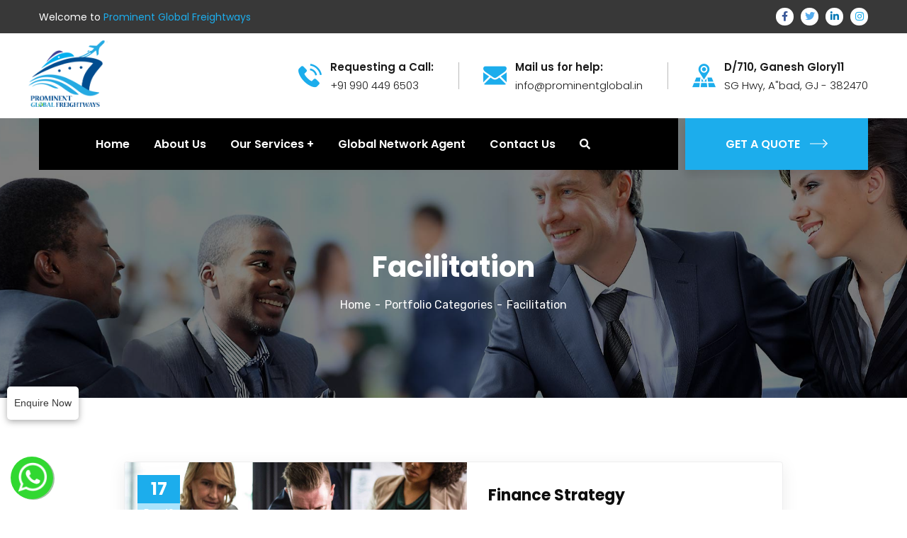

--- FILE ---
content_type: text/html; charset=UTF-8
request_url: https://prominentglobal.in/portfolio-category/facilitation/
body_size: 18985
content:
<!doctype html>
<html lang="en-US">
<head>
    <meta charset="UTF-8">
    <meta name="viewport" content="width=device-width, initial-scale=1">
    <link rel="profile" href="//gmpg.org/xfn/11">
    <meta name='robots' content='index, follow, max-image-preview:large, max-snippet:-1, max-video-preview:-1' />

	<!-- This site is optimized with the Yoast SEO plugin v22.7 - https://yoast.com/wordpress/plugins/seo/ -->
	<title>Facilitation Archives - Prominent Global Frieghtways LLP</title>
	<link rel="canonical" href="https://prominentglobal.in/portfolio-category/facilitation/" />
	<meta property="og:locale" content="en_US" />
	<meta property="og:type" content="article" />
	<meta property="og:title" content="Facilitation Archives - Prominent Global Frieghtways LLP" />
	<meta property="og:url" content="https://prominentglobal.in/portfolio-category/facilitation/" />
	<meta property="og:site_name" content="Prominent Global Frieghtways LLP" />
	<meta name="twitter:card" content="summary_large_image" />
	<script type="application/ld+json" class="yoast-schema-graph">{"@context":"https://schema.org","@graph":[{"@type":"CollectionPage","@id":"https://prominentglobal.in/portfolio-category/facilitation/","url":"https://prominentglobal.in/portfolio-category/facilitation/","name":"Facilitation Archives - Prominent Global Frieghtways LLP","isPartOf":{"@id":"https://prominentglobal.in/#website"},"primaryImageOfPage":{"@id":"https://prominentglobal.in/portfolio-category/facilitation/#primaryimage"},"image":{"@id":"https://prominentglobal.in/portfolio-category/facilitation/#primaryimage"},"thumbnailUrl":"https://prominentglobal.in/wp-content/uploads/2019/11/theme-10.jpg","breadcrumb":{"@id":"https://prominentglobal.in/portfolio-category/facilitation/#breadcrumb"},"inLanguage":"en-US"},{"@type":"ImageObject","inLanguage":"en-US","@id":"https://prominentglobal.in/portfolio-category/facilitation/#primaryimage","url":"https://prominentglobal.in/wp-content/uploads/2019/11/theme-10.jpg","contentUrl":"https://prominentglobal.in/wp-content/uploads/2019/11/theme-10.jpg","width":1920,"height":1200},{"@type":"BreadcrumbList","@id":"https://prominentglobal.in/portfolio-category/facilitation/#breadcrumb","itemListElement":[{"@type":"ListItem","position":1,"name":"Home","item":"https://prominentglobal.in/"},{"@type":"ListItem","position":2,"name":"Facilitation"}]},{"@type":"WebSite","@id":"https://prominentglobal.in/#website","url":"https://prominentglobal.in/","name":"Prominent Global Frieghtways LLP","description":"We Provide Service Across The Globe","potentialAction":[{"@type":"SearchAction","target":{"@type":"EntryPoint","urlTemplate":"https://prominentglobal.in/?s={search_term_string}"},"query-input":"required name=search_term_string"}],"inLanguage":"en-US"}]}</script>
	<!-- / Yoast SEO plugin. -->


<link rel='dns-prefetch' href='//fonts.googleapis.com' />
<link rel='preconnect' href='https://fonts.gstatic.com' crossorigin />
<link rel="alternate" type="application/rss+xml" title="Prominent Global Frieghtways LLP &raquo; Feed" href="https://prominentglobal.in/feed/" />
<link rel="alternate" type="application/rss+xml" title="Prominent Global Frieghtways LLP &raquo; Comments Feed" href="https://prominentglobal.in/comments/feed/" />
<link rel="alternate" type="application/rss+xml" title="Prominent Global Frieghtways LLP &raquo; Facilitation Portfolio Category Feed" href="https://prominentglobal.in/portfolio-category/facilitation/feed/" />
<style id='wp-img-auto-sizes-contain-inline-css' type='text/css'>
img:is([sizes=auto i],[sizes^="auto," i]){contain-intrinsic-size:3000px 1500px}
/*# sourceURL=wp-img-auto-sizes-contain-inline-css */
</style>
<style id='wp-emoji-styles-inline-css' type='text/css'>

	img.wp-smiley, img.emoji {
		display: inline !important;
		border: none !important;
		box-shadow: none !important;
		height: 1em !important;
		width: 1em !important;
		margin: 0 0.07em !important;
		vertical-align: -0.1em !important;
		background: none !important;
		padding: 0 !important;
	}
/*# sourceURL=wp-emoji-styles-inline-css */
</style>
<style id='classic-theme-styles-inline-css' type='text/css'>
/*! This file is auto-generated */
.wp-block-button__link{color:#fff;background-color:#32373c;border-radius:9999px;box-shadow:none;text-decoration:none;padding:calc(.667em + 2px) calc(1.333em + 2px);font-size:1.125em}.wp-block-file__button{background:#32373c;color:#fff;text-decoration:none}
/*# sourceURL=/wp-includes/css/classic-themes.min.css */
</style>
<link rel='stylesheet' id='redux-extendify-styles-css' href='https://prominentglobal.in/wp-content/plugins/redux-framework/redux-core/assets/css/extendify-utilities.css?ver=4.4.11' type='text/css' media='all' />
<link rel='stylesheet' id='ct-main-css-css' href='https://prominentglobal.in/wp-content/plugins/case-theme-core/assets/css/main.css?ver=1.0.0' type='text/css' media='all' />
<link rel='stylesheet' id='progressbar-lib-css-css' href='https://prominentglobal.in/wp-content/plugins/case-theme-core/assets/css/lib/progressbar.min.css?ver=0.7.1' type='text/css' media='all' />
<link rel='stylesheet' id='oc-css-css' href='https://prominentglobal.in/wp-content/plugins/case-theme-core/assets/css/lib/owl.carousel.min.css?ver=2.2.1' type='text/css' media='all' />
<link rel='stylesheet' id='ct-slick-css-css' href='https://prominentglobal.in/wp-content/plugins/case-theme-core/assets/css/lib/slick.css?ver=1.0.0' type='text/css' media='all' />
<link rel='stylesheet' id='ct-font-awesome-css' href='https://prominentglobal.in/wp-content/plugins/case-theme-core/assets/plugin/font-awesome/css/font-awesome.min.css?ver=4.7.0' type='text/css' media='all' />
<link rel='stylesheet' id='remodal-css' href='https://prominentglobal.in/wp-content/plugins/case-theme-user/acess/css/remodal.css?ver=6.9' type='text/css' media='all' />
<link rel='stylesheet' id='remodal-default-theme-css' href='https://prominentglobal.in/wp-content/plugins/case-theme-user/acess/css/remodal-default-theme.css?ver=6.9' type='text/css' media='all' />
<link rel='stylesheet' id='cf7mls-css' href='https://prominentglobal.in/wp-content/plugins/contact-form-7-multi-step/assets/frontend/css/cf7mls.css?ver=2.5.4' type='text/css' media='all' />
<link rel='stylesheet' id='cf7mls_progress_bar-css' href='https://prominentglobal.in/wp-content/plugins/contact-form-7-multi-step/assets/frontend/css/progress_bar.css?ver=2.5.4' type='text/css' media='all' />
<link rel='stylesheet' id='cf7mls_animate-css' href='https://prominentglobal.in/wp-content/plugins/contact-form-7-multi-step/assets/frontend/animate/animate.min.css?ver=2.5.4' type='text/css' media='all' />
<link rel='stylesheet' id='contact-form-7-css' href='https://prominentglobal.in/wp-content/plugins/contact-form-7/includes/css/styles.css?ver=5.8.7' type='text/css' media='all' />
<link rel='stylesheet' id='bootstrap-css' href='https://prominentglobal.in/wp-content/themes/consultio/assets/css/bootstrap.min.css?ver=4.0.0' type='text/css' media='all' />
<link rel='stylesheet' id='font-awesome-css' href='https://prominentglobal.in/wp-content/plugins/elementor/assets/lib/font-awesome/css/font-awesome.min.css?ver=4.7.0' type='text/css' media='all' />
<link rel='stylesheet' id='font-awesome-v5-css' href='https://prominentglobal.in/wp-content/themes/consultio/assets/css/font-awesome5.min.css?ver=5.8.0' type='text/css' media='all' />
<link rel='stylesheet' id='font-flaticon-css' href='https://prominentglobal.in/wp-content/themes/consultio/assets/css/flaticon.css?ver=2.5.1' type='text/css' media='all' />
<link rel='stylesheet' id='font-flaticon-v2-css' href='https://prominentglobal.in/wp-content/themes/consultio/assets/css/flaticon-v2.css?ver=2.5.1' type='text/css' media='all' />
<link rel='stylesheet' id='font-flaticon-v3-css' href='https://prominentglobal.in/wp-content/themes/consultio/assets/css/flaticon-v3.css?ver=2.5.1' type='text/css' media='all' />
<link rel='stylesheet' id='font-flaticon-v4-css' href='https://prominentglobal.in/wp-content/themes/consultio/assets/css/flaticon-v4.css?ver=2.5.1' type='text/css' media='all' />
<link rel='stylesheet' id='font-flaticon-v5-css' href='https://prominentglobal.in/wp-content/themes/consultio/assets/css/flaticon-v5.css?ver=2.5.1' type='text/css' media='all' />
<link rel='stylesheet' id='font-flaticon-v6-css' href='https://prominentglobal.in/wp-content/themes/consultio/assets/css/flaticon-v6.css?ver=2.5.1' type='text/css' media='all' />
<link rel='stylesheet' id='font-flaticon-v7-css' href='https://prominentglobal.in/wp-content/themes/consultio/assets/css/flaticon-v7.css?ver=2.5.1' type='text/css' media='all' />
<link rel='stylesheet' id='font-material-icon-css' href='https://prominentglobal.in/wp-content/themes/consultio/assets/css/material-design-iconic-font.min.css?ver=2.2.0' type='text/css' media='all' />
<link rel='stylesheet' id='magnific-popup-css' href='https://prominentglobal.in/wp-content/themes/consultio/assets/css/magnific-popup.css?ver=1.0.0' type='text/css' media='all' />
<link rel='stylesheet' id='animate-css' href='https://prominentglobal.in/wp-content/themes/consultio/assets/css/animate.css?ver=1.0.0' type='text/css' media='all' />
<link rel='stylesheet' id='consultio-theme-css' href='https://prominentglobal.in/wp-content/themes/consultio/assets/css/theme.css?ver=2.5.1' type='text/css' media='all' />
<style id='consultio-theme-inline-css' type='text/css'>
		@media screen and (min-width: 1200px) {
					}
        @media screen and (max-width: 1199px) {
		        }
        		@media screen and (min-width: 1200px) {
		.ct-main-menu .sub-menu li a, .ct-main-menu .children li a { color: #1d1b4c !important; }.ct-main-menu .sub-menu li a:hover, .ct-main-menu .children li a:hover { color: #3ddda0 !important; }.ct-main-menu .children li > a:hover, .ct-main-menu .sub-menu li.current_page_item > a, .ct-main-menu .children li.current_page_item > a, .ct-main-menu .sub-menu li.current-menu-item > a, .ct-main-menu .children li.current-menu-item > a, .ct-main-menu .sub-menu li.current_page_ancestor > a, .ct-main-menu .children li.current_page_ancestor > a, .ct-main-menu .sub-menu li.current-menu-ancestor > a, .ct-main-menu .children li.current-menu-ancestor > a { color: #3ddda0 !important; }		}
		
/*# sourceURL=consultio-theme-inline-css */
</style>
<link rel='stylesheet' id='consultio-style-css' href='https://prominentglobal.in/wp-content/themes/consultio/style.css?ver=6.9' type='text/css' media='all' />
<link rel='stylesheet' id='consultio-google-fonts-css' href='//fonts.googleapis.com/css?family=Roboto%3A300%2C400%2C400i%2C500%2C500i%2C600%2C600i%2C700%2C700i%7CPoppins%3A300%2C400%2C400i%2C500%2C500i%2C600%2C600i%2C700%2C700i%7CPlayfair+Display%3A400%2C400i%2C700%2C700i%2C800%2C900%7CMuli%3A400%7CLato%3A400%7CBarlow%3A400%7CNunito+Sans%3A400%2C600%2C700%2C900%7CKalam%3A400%7CRubik%3A400&#038;subset=latin%2Clatin-ext&#038;ver=6.9' type='text/css' media='all' />
<link rel='stylesheet' id='meks-flickr-widget-css' href='https://prominentglobal.in/wp-content/plugins/meks-simple-flickr-widget/css/style.css?ver=1.3' type='text/css' media='all' />
<link rel='stylesheet' id='xagio_icons-css' href='https://prominentglobal.in/wp-content/plugins/xagio-seo/assets/css/icons.css?ver=7.1.0.25' type='text/css' media='all' />
<link rel='stylesheet' id='xagio_review_widget_form-css' href='https://prominentglobal.in/wp-content/plugins/xagio-seo/modules/reviews/review_widget_form.css?ver=7.1.0.25' type='text/css' media='all' />
<link rel='stylesheet' id='xagio_review_widget_display-css' href='https://prominentglobal.in/wp-content/plugins/xagio-seo/modules/reviews/review_widget_display.css?ver=7.1.0.25' type='text/css' media='all' />
<style id='xagio_review_widget_display-inline-css' type='text/css'>

    .rw-display .review-widget {
        
        
        
        
    }

    .rw-display .review-widget-button {
        
        
    }

    .rw-display .review-widget-label, .review-widget-title > h2 {
        
    }

    .rw-display .review-widget-label {
        
    }

    .rw-display .review-widget-title > h2 {
        
    }

    .rw-display .review-widget-text {
        
    }

    .rw-display .review-widget-stars-ratings-sum {
        
        
    }

    .rw-display .review-widget-stars-ratings-info {
        
        
    }

    .rw-display .review-widget-input {
        
        
        
        
    }

    .rw-display .review-widget-stars i {
        
        
    }

    

    

    

    

    

    

/*# sourceURL=xagio_review_widget_display-inline-css */
</style>
<link rel="preload" as="style" href="https://fonts.googleapis.com/css?family=Rubik:300,400,500,600,700,800,900,300italic,400italic,500italic,600italic,700italic,800italic,900italic&#038;display=swap&#038;ver=1713359798" /><link rel="stylesheet" href="https://fonts.googleapis.com/css?family=Rubik:300,400,500,600,700,800,900,300italic,400italic,500italic,600italic,700italic,800italic,900italic&#038;display=swap&#038;ver=1713359798" media="print" onload="this.media='all'"><noscript><link rel="stylesheet" href="https://fonts.googleapis.com/css?family=Rubik:300,400,500,600,700,800,900,300italic,400italic,500italic,600italic,700italic,800italic,900italic&#038;display=swap&#038;ver=1713359798" /></noscript><script type="text/javascript" src="https://prominentglobal.in/wp-includes/js/jquery/jquery.min.js?ver=3.7.1" id="jquery-core-js"></script>
<script type="text/javascript" src="https://prominentglobal.in/wp-includes/js/jquery/jquery-migrate.min.js?ver=3.4.1" id="jquery-migrate-js"></script>
<script type="text/javascript" src="https://prominentglobal.in/wp-content/plugins/case-theme-core/assets/js/main.js?ver=1.0.0" id="ct-main-js-js"></script>
<script type="text/javascript" src="https://prominentglobal.in/wp-content/themes/consultio/elementor/js/ct-inline-css.js?ver=2.5.1" id="ct-inline-css-js-js"></script>
<link rel="https://api.w.org/" href="https://prominentglobal.in/wp-json/" /><link rel="alternate" title="JSON" type="application/json" href="https://prominentglobal.in/wp-json/wp/v2/portfolio-category/13" /><link rel="EditURI" type="application/rsd+xml" title="RSD" href="https://prominentglobal.in/xmlrpc.php?rsd" />
<meta name="generator" content="Redux 4.4.11" /><style type="text/css">div[id^="wpcf7-f5005-p"] button.cf7mls_next {   }div[id^="wpcf7-f5005-p"] button.cf7mls_back {   }div[id^="wpcf7-f5003-p"] button.cf7mls_next {   }div[id^="wpcf7-f5003-p"] button.cf7mls_back {   }div[id^="wpcf7-f3851-p"] button.cf7mls_next {   }div[id^="wpcf7-f3851-p"] button.cf7mls_back {   }div[id^="wpcf7-f3823-p"] button.cf7mls_next {   }div[id^="wpcf7-f3823-p"] button.cf7mls_back {   }div[id^="wpcf7-f1615-p"] button.cf7mls_next {   }div[id^="wpcf7-f1615-p"] button.cf7mls_back {   }div[id^="wpcf7-f91-p"] button.cf7mls_next {   }div[id^="wpcf7-f91-p"] button.cf7mls_back {   }</style><link rel="icon" type="image/png" href="https://prominentglobal.in/wp-content/uploads/2024/01/FINAL-LOGO-2024.png"/><meta name="generator" content="Elementor 3.18.3; features: e_dom_optimization, e_optimized_assets_loading, e_optimized_css_loading, additional_custom_breakpoints, block_editor_assets_optimize, e_image_loading_optimization; settings: css_print_method-external, google_font-enabled, font_display-auto">
<meta name="generator" content="Powered by Slider Revolution 6.5.31 - responsive, Mobile-Friendly Slider Plugin for WordPress with comfortable drag and drop interface." />
<script>function setREVStartSize(e){
			//window.requestAnimationFrame(function() {
				window.RSIW = window.RSIW===undefined ? window.innerWidth : window.RSIW;
				window.RSIH = window.RSIH===undefined ? window.innerHeight : window.RSIH;
				try {
					var pw = document.getElementById(e.c).parentNode.offsetWidth,
						newh;
					pw = pw===0 || isNaN(pw) || (e.l=="fullwidth" || e.layout=="fullwidth") ? window.RSIW : pw;
					e.tabw = e.tabw===undefined ? 0 : parseInt(e.tabw);
					e.thumbw = e.thumbw===undefined ? 0 : parseInt(e.thumbw);
					e.tabh = e.tabh===undefined ? 0 : parseInt(e.tabh);
					e.thumbh = e.thumbh===undefined ? 0 : parseInt(e.thumbh);
					e.tabhide = e.tabhide===undefined ? 0 : parseInt(e.tabhide);
					e.thumbhide = e.thumbhide===undefined ? 0 : parseInt(e.thumbhide);
					e.mh = e.mh===undefined || e.mh=="" || e.mh==="auto" ? 0 : parseInt(e.mh,0);
					if(e.layout==="fullscreen" || e.l==="fullscreen")
						newh = Math.max(e.mh,window.RSIH);
					else{
						e.gw = Array.isArray(e.gw) ? e.gw : [e.gw];
						for (var i in e.rl) if (e.gw[i]===undefined || e.gw[i]===0) e.gw[i] = e.gw[i-1];
						e.gh = e.el===undefined || e.el==="" || (Array.isArray(e.el) && e.el.length==0)? e.gh : e.el;
						e.gh = Array.isArray(e.gh) ? e.gh : [e.gh];
						for (var i in e.rl) if (e.gh[i]===undefined || e.gh[i]===0) e.gh[i] = e.gh[i-1];
											
						var nl = new Array(e.rl.length),
							ix = 0,
							sl;
						e.tabw = e.tabhide>=pw ? 0 : e.tabw;
						e.thumbw = e.thumbhide>=pw ? 0 : e.thumbw;
						e.tabh = e.tabhide>=pw ? 0 : e.tabh;
						e.thumbh = e.thumbhide>=pw ? 0 : e.thumbh;
						for (var i in e.rl) nl[i] = e.rl[i]<window.RSIW ? 0 : e.rl[i];
						sl = nl[0];
						for (var i in nl) if (sl>nl[i] && nl[i]>0) { sl = nl[i]; ix=i;}
						var m = pw>(e.gw[ix]+e.tabw+e.thumbw) ? 1 : (pw-(e.tabw+e.thumbw)) / (e.gw[ix]);
						newh =  (e.gh[ix] * m) + (e.tabh + e.thumbh);
					}
					var el = document.getElementById(e.c);
					if (el!==null && el) el.style.height = newh+"px";
					el = document.getElementById(e.c+"_wrapper");
					if (el!==null && el) {
						el.style.height = newh+"px";
						el.style.display = "block";
					}
				} catch(e){
					console.log("Failure at Presize of Slider:" + e)
				}
			//});
		  };</script>
		<style type="text/css" id="wp-custom-css">
			.ct-fancy-box-layout1.style1 .item--icon { background-color: transparent !important;
background-image: none !important;
}
#ct-header-wrap.ct-header-layout1 .ct-header-main:not(.h-fixed) .ct-header-navigation-bg {
	background-color: #000000 !important;
}

.elementor-9 .elementor-element.elementor-element-ef0969a .ct-heading .item--sub-title, .elementor-9 .elementor-element.elementor-element-63dccb2 .ct-heading .item--sub-title, .elementor-9 .elementor-element.elementor-element-2e73312 .ct-heading .item--sub-title, .elementor-9 .elementor-element.elementor-element-6d9f8eb .ct-heading .item--sub-title {
	    color: #1d1b4c;
}

.ct-service-carousel8 .item--content {
	text-align:justify;
}

.ct-about-us .ct-about-desc {
	text-align:justify;
}

.ct-text-editor p:last-child {
	text-align:justify;
}

.elementor-9 .elementor-element.elementor-element-7e84f3d .ct-text-editor {
	text-align:justify;
}

.elementor-26 .elementor-element.elementor-element-176c3a2 > .elementor-widget-container, .elementor-26 .elementor-element.elementor-element-4b32f49 > .elementor-widget-container, .elementor-26 .elementor-element.elementor-element-7aa92a5 > .elementor-widget-container, .elementor-26 .elementor-element.elementor-element-7aa92a5 > .elementor-widget-container, .elementor-26 .elementor-element.elementor-element-625d8ba > .elementor-widget-container, .elementor-26 .elementor-element.elementor-element-da4f480 > .elementor-widget-container {
	text-align:justify;
}

.ct-cta1 .item--holder .item--title {
	color: #000 !important;
}
.ct-cta1 .item--holder .item--desc {
	color:#000 !important;
}

.elementor-element .elementor-widget-container {
	text-align:justify;
}

#ct-header-wrap .ct-header-branding .logo-dark img {
	max-height: 100px !important;
}
#ct-header-wrap .ct-header-branding {
	margin:0 !important;
}		</style>
		<style id="ct_theme_options-dynamic-css" title="dynamic-css" class="redux-options-output">body #pagetitle{background-image:url('https://prominentglobal.in/wp-content/uploads/2020/05/bg-page-title-u.jpg');}body #pagetitle{padding-top:186px;padding-bottom:116px;}a{color:#1cadec;}a:hover{color:#aae3fb;}a:active{color:#024c90;}body{font-family:Rubik;font-weight:normal;font-style:normal;}</style><style id="wpforms-css-vars-root">
				:root {
					--wpforms-field-border-radius: 3px;
--wpforms-field-background-color: #ffffff;
--wpforms-field-border-color: rgba( 0, 0, 0, 0.25 );
--wpforms-field-text-color: rgba( 0, 0, 0, 0.7 );
--wpforms-label-color: rgba( 0, 0, 0, 0.85 );
--wpforms-label-sublabel-color: rgba( 0, 0, 0, 0.55 );
--wpforms-label-error-color: #d63637;
--wpforms-button-border-radius: 3px;
--wpforms-button-background-color: #066aab;
--wpforms-button-text-color: #ffffff;
--wpforms-field-size-input-height: 43px;
--wpforms-field-size-input-spacing: 15px;
--wpforms-field-size-font-size: 16px;
--wpforms-field-size-line-height: 19px;
--wpforms-field-size-padding-h: 14px;
--wpforms-field-size-checkbox-size: 16px;
--wpforms-field-size-sublabel-spacing: 5px;
--wpforms-field-size-icon-size: 1;
--wpforms-label-size-font-size: 16px;
--wpforms-label-size-line-height: 19px;
--wpforms-label-size-sublabel-font-size: 14px;
--wpforms-label-size-sublabel-line-height: 17px;
--wpforms-button-size-font-size: 17px;
--wpforms-button-size-height: 41px;
--wpforms-button-size-padding-h: 15px;
--wpforms-button-size-margin-top: 10px;

				}
			</style><style id='global-styles-inline-css' type='text/css'>
:root{--wp--preset--aspect-ratio--square: 1;--wp--preset--aspect-ratio--4-3: 4/3;--wp--preset--aspect-ratio--3-4: 3/4;--wp--preset--aspect-ratio--3-2: 3/2;--wp--preset--aspect-ratio--2-3: 2/3;--wp--preset--aspect-ratio--16-9: 16/9;--wp--preset--aspect-ratio--9-16: 9/16;--wp--preset--color--black: #000000;--wp--preset--color--cyan-bluish-gray: #abb8c3;--wp--preset--color--white: #ffffff;--wp--preset--color--pale-pink: #f78da7;--wp--preset--color--vivid-red: #cf2e2e;--wp--preset--color--luminous-vivid-orange: #ff6900;--wp--preset--color--luminous-vivid-amber: #fcb900;--wp--preset--color--light-green-cyan: #7bdcb5;--wp--preset--color--vivid-green-cyan: #00d084;--wp--preset--color--pale-cyan-blue: #8ed1fc;--wp--preset--color--vivid-cyan-blue: #0693e3;--wp--preset--color--vivid-purple: #9b51e0;--wp--preset--gradient--vivid-cyan-blue-to-vivid-purple: linear-gradient(135deg,rgb(6,147,227) 0%,rgb(155,81,224) 100%);--wp--preset--gradient--light-green-cyan-to-vivid-green-cyan: linear-gradient(135deg,rgb(122,220,180) 0%,rgb(0,208,130) 100%);--wp--preset--gradient--luminous-vivid-amber-to-luminous-vivid-orange: linear-gradient(135deg,rgb(252,185,0) 0%,rgb(255,105,0) 100%);--wp--preset--gradient--luminous-vivid-orange-to-vivid-red: linear-gradient(135deg,rgb(255,105,0) 0%,rgb(207,46,46) 100%);--wp--preset--gradient--very-light-gray-to-cyan-bluish-gray: linear-gradient(135deg,rgb(238,238,238) 0%,rgb(169,184,195) 100%);--wp--preset--gradient--cool-to-warm-spectrum: linear-gradient(135deg,rgb(74,234,220) 0%,rgb(151,120,209) 20%,rgb(207,42,186) 40%,rgb(238,44,130) 60%,rgb(251,105,98) 80%,rgb(254,248,76) 100%);--wp--preset--gradient--blush-light-purple: linear-gradient(135deg,rgb(255,206,236) 0%,rgb(152,150,240) 100%);--wp--preset--gradient--blush-bordeaux: linear-gradient(135deg,rgb(254,205,165) 0%,rgb(254,45,45) 50%,rgb(107,0,62) 100%);--wp--preset--gradient--luminous-dusk: linear-gradient(135deg,rgb(255,203,112) 0%,rgb(199,81,192) 50%,rgb(65,88,208) 100%);--wp--preset--gradient--pale-ocean: linear-gradient(135deg,rgb(255,245,203) 0%,rgb(182,227,212) 50%,rgb(51,167,181) 100%);--wp--preset--gradient--electric-grass: linear-gradient(135deg,rgb(202,248,128) 0%,rgb(113,206,126) 100%);--wp--preset--gradient--midnight: linear-gradient(135deg,rgb(2,3,129) 0%,rgb(40,116,252) 100%);--wp--preset--font-size--small: 13px;--wp--preset--font-size--medium: 20px;--wp--preset--font-size--large: 36px;--wp--preset--font-size--x-large: 42px;--wp--preset--spacing--20: 0.44rem;--wp--preset--spacing--30: 0.67rem;--wp--preset--spacing--40: 1rem;--wp--preset--spacing--50: 1.5rem;--wp--preset--spacing--60: 2.25rem;--wp--preset--spacing--70: 3.38rem;--wp--preset--spacing--80: 5.06rem;--wp--preset--shadow--natural: 6px 6px 9px rgba(0, 0, 0, 0.2);--wp--preset--shadow--deep: 12px 12px 50px rgba(0, 0, 0, 0.4);--wp--preset--shadow--sharp: 6px 6px 0px rgba(0, 0, 0, 0.2);--wp--preset--shadow--outlined: 6px 6px 0px -3px rgb(255, 255, 255), 6px 6px rgb(0, 0, 0);--wp--preset--shadow--crisp: 6px 6px 0px rgb(0, 0, 0);}:where(.is-layout-flex){gap: 0.5em;}:where(.is-layout-grid){gap: 0.5em;}body .is-layout-flex{display: flex;}.is-layout-flex{flex-wrap: wrap;align-items: center;}.is-layout-flex > :is(*, div){margin: 0;}body .is-layout-grid{display: grid;}.is-layout-grid > :is(*, div){margin: 0;}:where(.wp-block-columns.is-layout-flex){gap: 2em;}:where(.wp-block-columns.is-layout-grid){gap: 2em;}:where(.wp-block-post-template.is-layout-flex){gap: 1.25em;}:where(.wp-block-post-template.is-layout-grid){gap: 1.25em;}.has-black-color{color: var(--wp--preset--color--black) !important;}.has-cyan-bluish-gray-color{color: var(--wp--preset--color--cyan-bluish-gray) !important;}.has-white-color{color: var(--wp--preset--color--white) !important;}.has-pale-pink-color{color: var(--wp--preset--color--pale-pink) !important;}.has-vivid-red-color{color: var(--wp--preset--color--vivid-red) !important;}.has-luminous-vivid-orange-color{color: var(--wp--preset--color--luminous-vivid-orange) !important;}.has-luminous-vivid-amber-color{color: var(--wp--preset--color--luminous-vivid-amber) !important;}.has-light-green-cyan-color{color: var(--wp--preset--color--light-green-cyan) !important;}.has-vivid-green-cyan-color{color: var(--wp--preset--color--vivid-green-cyan) !important;}.has-pale-cyan-blue-color{color: var(--wp--preset--color--pale-cyan-blue) !important;}.has-vivid-cyan-blue-color{color: var(--wp--preset--color--vivid-cyan-blue) !important;}.has-vivid-purple-color{color: var(--wp--preset--color--vivid-purple) !important;}.has-black-background-color{background-color: var(--wp--preset--color--black) !important;}.has-cyan-bluish-gray-background-color{background-color: var(--wp--preset--color--cyan-bluish-gray) !important;}.has-white-background-color{background-color: var(--wp--preset--color--white) !important;}.has-pale-pink-background-color{background-color: var(--wp--preset--color--pale-pink) !important;}.has-vivid-red-background-color{background-color: var(--wp--preset--color--vivid-red) !important;}.has-luminous-vivid-orange-background-color{background-color: var(--wp--preset--color--luminous-vivid-orange) !important;}.has-luminous-vivid-amber-background-color{background-color: var(--wp--preset--color--luminous-vivid-amber) !important;}.has-light-green-cyan-background-color{background-color: var(--wp--preset--color--light-green-cyan) !important;}.has-vivid-green-cyan-background-color{background-color: var(--wp--preset--color--vivid-green-cyan) !important;}.has-pale-cyan-blue-background-color{background-color: var(--wp--preset--color--pale-cyan-blue) !important;}.has-vivid-cyan-blue-background-color{background-color: var(--wp--preset--color--vivid-cyan-blue) !important;}.has-vivid-purple-background-color{background-color: var(--wp--preset--color--vivid-purple) !important;}.has-black-border-color{border-color: var(--wp--preset--color--black) !important;}.has-cyan-bluish-gray-border-color{border-color: var(--wp--preset--color--cyan-bluish-gray) !important;}.has-white-border-color{border-color: var(--wp--preset--color--white) !important;}.has-pale-pink-border-color{border-color: var(--wp--preset--color--pale-pink) !important;}.has-vivid-red-border-color{border-color: var(--wp--preset--color--vivid-red) !important;}.has-luminous-vivid-orange-border-color{border-color: var(--wp--preset--color--luminous-vivid-orange) !important;}.has-luminous-vivid-amber-border-color{border-color: var(--wp--preset--color--luminous-vivid-amber) !important;}.has-light-green-cyan-border-color{border-color: var(--wp--preset--color--light-green-cyan) !important;}.has-vivid-green-cyan-border-color{border-color: var(--wp--preset--color--vivid-green-cyan) !important;}.has-pale-cyan-blue-border-color{border-color: var(--wp--preset--color--pale-cyan-blue) !important;}.has-vivid-cyan-blue-border-color{border-color: var(--wp--preset--color--vivid-cyan-blue) !important;}.has-vivid-purple-border-color{border-color: var(--wp--preset--color--vivid-purple) !important;}.has-vivid-cyan-blue-to-vivid-purple-gradient-background{background: var(--wp--preset--gradient--vivid-cyan-blue-to-vivid-purple) !important;}.has-light-green-cyan-to-vivid-green-cyan-gradient-background{background: var(--wp--preset--gradient--light-green-cyan-to-vivid-green-cyan) !important;}.has-luminous-vivid-amber-to-luminous-vivid-orange-gradient-background{background: var(--wp--preset--gradient--luminous-vivid-amber-to-luminous-vivid-orange) !important;}.has-luminous-vivid-orange-to-vivid-red-gradient-background{background: var(--wp--preset--gradient--luminous-vivid-orange-to-vivid-red) !important;}.has-very-light-gray-to-cyan-bluish-gray-gradient-background{background: var(--wp--preset--gradient--very-light-gray-to-cyan-bluish-gray) !important;}.has-cool-to-warm-spectrum-gradient-background{background: var(--wp--preset--gradient--cool-to-warm-spectrum) !important;}.has-blush-light-purple-gradient-background{background: var(--wp--preset--gradient--blush-light-purple) !important;}.has-blush-bordeaux-gradient-background{background: var(--wp--preset--gradient--blush-bordeaux) !important;}.has-luminous-dusk-gradient-background{background: var(--wp--preset--gradient--luminous-dusk) !important;}.has-pale-ocean-gradient-background{background: var(--wp--preset--gradient--pale-ocean) !important;}.has-electric-grass-gradient-background{background: var(--wp--preset--gradient--electric-grass) !important;}.has-midnight-gradient-background{background: var(--wp--preset--gradient--midnight) !important;}.has-small-font-size{font-size: var(--wp--preset--font-size--small) !important;}.has-medium-font-size{font-size: var(--wp--preset--font-size--medium) !important;}.has-large-font-size{font-size: var(--wp--preset--font-size--large) !important;}.has-x-large-font-size{font-size: var(--wp--preset--font-size--x-large) !important;}
/*# sourceURL=global-styles-inline-css */
</style>
<link rel='stylesheet' id='elementor-frontend-css' href='https://prominentglobal.in/wp-content/plugins/elementor/assets/css/frontend-lite.min.css?ver=3.18.3' type='text/css' media='all' />
<link rel='stylesheet' id='elementor-post-4910-css' href='https://prominentglobal.in/wp-content/uploads/elementor/css/post-4910.css?ver=1708431090' type='text/css' media='all' />
<link rel='stylesheet' id='elementor-icons-css' href='https://prominentglobal.in/wp-content/plugins/elementor/assets/lib/eicons/css/elementor-icons.min.css?ver=5.25.0' type='text/css' media='all' />
<link rel='stylesheet' id='swiper-css' href='https://prominentglobal.in/wp-content/plugins/elementor/assets/lib/swiper/css/swiper.min.css?ver=5.3.6' type='text/css' media='all' />
<link rel='stylesheet' id='elementor-post-5293-css' href='https://prominentglobal.in/wp-content/uploads/elementor/css/post-5293.css?ver=1708431090' type='text/css' media='all' />
<link rel='stylesheet' id='elementor-global-css' href='https://prominentglobal.in/wp-content/uploads/elementor/css/global.css?ver=1708431194' type='text/css' media='all' />
<link rel='stylesheet' id='google-fonts-1-css' href='https://fonts.googleapis.com/css?family=Rubik%3A100%2C100italic%2C200%2C200italic%2C300%2C300italic%2C400%2C400italic%2C500%2C500italic%2C600%2C600italic%2C700%2C700italic%2C800%2C800italic%2C900%2C900italic%7CPoppins%3A100%2C100italic%2C200%2C200italic%2C300%2C300italic%2C400%2C400italic%2C500%2C500italic%2C600%2C600italic%2C700%2C700italic%2C800%2C800italic%2C900%2C900italic%7CRoboto%3A100%2C100italic%2C200%2C200italic%2C300%2C300italic%2C400%2C400italic%2C500%2C500italic%2C600%2C600italic%2C700%2C700italic%2C800%2C800italic%2C900%2C900italic%7CRoboto+Slab%3A100%2C100italic%2C200%2C200italic%2C300%2C300italic%2C400%2C400italic%2C500%2C500italic%2C600%2C600italic%2C700%2C700italic%2C800%2C800italic%2C900%2C900italic&#038;display=auto&#038;ver=6.9' type='text/css' media='all' />
<link rel='stylesheet' id='elementor-icons-shared-0-css' href='https://prominentglobal.in/wp-content/plugins/elementor/assets/lib/font-awesome/css/fontawesome.min.css?ver=5.15.3' type='text/css' media='all' />
<link rel='stylesheet' id='elementor-icons-fa-brands-css' href='https://prominentglobal.in/wp-content/plugins/elementor/assets/lib/font-awesome/css/brands.min.css?ver=5.15.3' type='text/css' media='all' />
<link rel='stylesheet' id='elementor-icons-fa-solid-css' href='https://prominentglobal.in/wp-content/plugins/elementor/assets/lib/font-awesome/css/solid.min.css?ver=5.15.3' type='text/css' media='all' />
<link rel='stylesheet' id='rs-plugin-settings-css' href='https://prominentglobal.in/wp-content/plugins/revslider/public/assets/css/rs6.css?ver=6.5.31' type='text/css' media='all' />
<style id='rs-plugin-settings-inline-css' type='text/css'>
#rs-demo-id {}
/*# sourceURL=rs-plugin-settings-inline-css */
</style>
</head>

<body class="archive tax-portfolio-category term-facilitation term-13 wp-theme-consultio hfeed redux-page  site-h1 heading-default-font header-sticky  ct-gradient-same  btn-type-normal  fixed-footer  mobile-header-light elementor-default elementor-kit-5293">
        <div id="page" class="site">
        <header id="ct-masthead">
    <div id="ct-header-wrap" class="ct-header-layout1 fixed-height is-sticky ">
                    <div id="ct-header-top" class="ct-header-top1">
                <div class="container">
                    <div class="row">
                                                    <div class="ct-header-wellcome">
                                Welcome to <span>Prominent Global Freightways</span>                            </div>
                                                <div class="ct-header-social">
                            <a href="#" target="_blank"><i class="fab fac-facebook-f"></i></a><a href="#" target="_blank"><i class="fab fac-twitter"></i></a><a href="#" target="_blank"><i class="fab fac-linkedin-in"></i></a><a href="#" target="_blank"><i class="fab fac-instagram"></i></a>                        </div>
                    </div>
                </div>
            </div>
                <div id="ct-header-middle">
            <div class="container">
                <div class="row">
                    <div class="ct-header-branding">
                        <a class="logo-dark" href="https://prominentglobal.in/" title="Prominent Global Frieghtways LLP" rel="home"><img src="https://prominentglobal.in/wp-content/uploads/2024/01/FINAL-LOGO-2024.png" alt="Prominent Global Frieghtways LLP"/></a><a class="logo-light" href="https://prominentglobal.in/" title="Prominent Global Frieghtways LLP" rel="home"><img src="https://prominentglobal.in/wp-content/uploads/2024/01/FINAL-LOGO-2024.png" alt="Prominent Global Frieghtways LLP"/></a><a class="logo-mobile" href="https://prominentglobal.in/" title="Prominent Global Frieghtways LLP" rel="home"><img src="https://prominentglobal.in/wp-content/uploads/2024/01/FINAL-LOGO-2024.png" alt="Prominent Global Frieghtways LLP"/></a>                    </div>
                    <div class="ct-header-holder">
                                                    <div class="ct-header-info-item ct-header-call">
                                <div class="h-item-icon">
                                    <i class="flaticon-telephone text-gradient"></i>
                                </div>
                                <div class="h-item-meta">
                                    <label>Requesting a Call:</label>
                                    <span>+91 990 449 6503</span>
                                </div>
                                                                    <a href="tel:+919904496503" target="_blank" class="h-item-link"></a>
                                                            </div>
                                                                            <div class="ct-header-info-item ct-header-mail">
                                <div class="h-item-icon">
                                    <i class="flaticonv3-envelope text-gradient"></i>
                                </div>
                                <div class="h-item-meta">
                                    <label>Mail us for help:</label>
                                    <span>info@prominentglobal.in</span>
                                </div>
                                                                    <a href="mailto:info@prominentglobal.in" target="_blank" class="h-item-link"></a>
                                                            </div>
                                                                            <div class="ct-header-info-item ct-header-address">
                                <div class="h-item-icon">
                                    <i class="flaticon-map text-gradient"></i>
                                </div>
                                <div class="h-item-meta">
                                    <label>D/710, Ganesh Glory11</label>
                                    <span>SG Hwy, A"bad, GJ - 382470</span>
                                </div>
                                                                    <a href="https://www.google.com/maps/place/Prominent+Global+Freightways+LLP/@23.1140007,72.5380455,17z/data=!3m1!4b1!4m5!3m4!1s0x395e8380296c2c71:0xfbdf2f584ded6444!8m2!3d23.1139958!4d72.5402342" target="_blank" class="h-item-link"></a>
                                                            </div>
                                            </div>
                </div>
            </div>
        </div>
        <div id="ct-header" class="ct-header-main">
            <div class="container">
                <div class="row">
                    <div class="ct-header-branding">
                        <a class="logo-dark" href="https://prominentglobal.in/" title="Prominent Global Frieghtways LLP" rel="home"><img src="https://prominentglobal.in/wp-content/uploads/2024/01/FINAL-LOGO-2024.png" alt="Prominent Global Frieghtways LLP"/></a><a class="logo-light" href="https://prominentglobal.in/" title="Prominent Global Frieghtways LLP" rel="home"><img src="https://prominentglobal.in/wp-content/uploads/2024/01/FINAL-LOGO-2024.png" alt="Prominent Global Frieghtways LLP"/></a><a class="logo-mobile" href="https://prominentglobal.in/" title="Prominent Global Frieghtways LLP" rel="home"><img src="https://prominentglobal.in/wp-content/uploads/2024/01/FINAL-LOGO-2024.png" alt="Prominent Global Frieghtways LLP"/></a>                    </div>
                    <div class="ct-header-navigation">
                        <div class="ct-header-navigation-bg">
                            <nav class="ct-main-navigation">
                                <div class="ct-main-navigation-inner">
                                                                            <div class="ct-logo-mobile">
                                            <a href="" title="" rel="home"><img src="https://prominentglobal.in/wp-content/uploads/2024/01/FINAL-LOGO-2024.png" alt=""/></a>
                                        </div>
                                                                            <div class="header-mobile-search">
        <form role="search" method="get" action="https://prominentglobal.in/">
            <input type="text" placeholder="Search..." name="s" class="search-field" />
            <button type="submit" class="search-submit"><i class="fac fac-search"></i></button>
        </form>
    </div>
                                    <ul id="ct-main-menu" class="ct-main-menu sub-hover children-plus clearfix"><li id="menu-item-5406" class="menu-item menu-item-type-post_type menu-item-object-page menu-item-home menu-item-5406"><a href="https://prominentglobal.in/"><span>Home</span></a></li>
<li id="menu-item-5407" class="menu-item menu-item-type-post_type menu-item-object-page menu-item-5407"><a href="https://prominentglobal.in/about/"><span>About Us</span></a></li>
<li id="menu-item-5410" class="menu-item menu-item-type-post_type menu-item-object-page menu-item-has-children menu-item-5410"><a href="https://prominentglobal.in/services/"><span>Our Services</span></a>
<ul class="sub-menu">
	<li id="menu-item-5493" class="menu-item menu-item-type-custom menu-item-object-custom menu-item-5493"><a href="/service/sea-freight/"><span>Sea Freight</span></a></li>
	<li id="menu-item-5492" class="menu-item menu-item-type-custom menu-item-object-custom menu-item-5492"><a href="/service/air-freight/"><span>Air Freight</span></a></li>
	<li id="menu-item-5496" class="menu-item menu-item-type-custom menu-item-object-custom menu-item-5496"><a href="/service/smart-warehouse-solutions/"><span>Smart Warehouse Solutions</span></a></li>
	<li id="menu-item-5497" class="menu-item menu-item-type-custom menu-item-object-custom menu-item-5497"><a href="/service/local-transportation/"><span>Local Transportation</span></a></li>
	<li id="menu-item-5498" class="menu-item menu-item-type-custom menu-item-object-custom menu-item-5498"><a href="/service/cargo-consolidation/"><span>Cargo Consolidation</span></a></li>
	<li id="menu-item-5501" class="menu-item menu-item-type-custom menu-item-object-custom menu-item-5501"><a href="/service/custom-clearance/"><span>Custom Clearance</span></a></li>
	<li id="menu-item-5502" class="menu-item menu-item-type-custom menu-item-object-custom menu-item-5502"><a href="/service/multimodal-transportation/"><span>MULTIMODAL TRANSPORTATION</span></a></li>
	<li id="menu-item-5499" class="menu-item menu-item-type-custom menu-item-object-custom menu-item-5499"><a href="/service/project-cargo/"><span>Project Cargo</span></a></li>
	<li id="menu-item-5500" class="menu-item menu-item-type-custom menu-item-object-custom menu-item-5500"><a href="/service/door-to-door-service/"><span>Door to Door Service</span></a></li>
</ul>
</li>
<li id="menu-item-5964" class="menu-item menu-item-type-custom menu-item-object-custom menu-item-5964"><a href="/service/global-network"><span>Global Network Agent</span></a></li>
<li id="menu-item-5412" class="menu-item menu-item-type-post_type menu-item-object-page menu-item-5412"><a href="https://prominentglobal.in/contact/"><span>Contact Us</span></a></li>
</ul>                                    <div class="ct-header-holder ct-header-holder-mobile">
                                                                                    <div class="ct-header-info-item ct-header-call">
                                                <div class="h-item-icon">
                                                    <i class="flaticon-telephone text-gradient"></i>
                                                </div>
                                                <div class="h-item-meta">
                                                    <label>Requesting a Call:</label>
                                                    <span>+91 990 449 6503</span>
                                                </div>
                                                                                                    <a href="tel:+919904496503" target="_blank" class="h-item-link"></a>
                                                                                            </div>
                                                                                                                            <div class="ct-header-info-item ct-header-mail">
                                                <div class="h-item-icon">
                                                    <i class="flaticonv3-envelope text-gradient"></i>
                                                </div>
                                                <div class="h-item-meta">
                                                    <label>Mail us for help:</label>
                                                    <span>info@prominentglobal.in</span>
                                                </div>
                                                                                                    <a href="mailto:info@prominentglobal.in" target="_blank" class="h-item-link"></a>
                                                                                            </div>
                                                                                                                            <div class="ct-header-info-item ct-header-address">
                                                <div class="h-item-icon">
                                                    <i class="flaticon-map text-gradient"></i>
                                                </div>
                                                <div class="h-item-meta">
                                                    <label>D/710, Ganesh Glory11</label>
                                                    <span>SG Hwy, A"bad, GJ - 382470</span>
                                                </div>
                                                                                                    <a href="https://www.google.com/maps/place/Prominent+Global+Freightways+LLP/@23.1140007,72.5380455,17z/data=!3m1!4b1!4m5!3m4!1s0x395e8380296c2c71:0xfbdf2f584ded6444!8m2!3d23.1139958!4d72.5402342" target="_blank" class="h-item-link"></a>
                                                                                            </div>
                                                                            </div>
                                                                            <div class="ct-header-button-mobile">
                                            <a class="btn btn-default" href="https://prominentglobal.in/contact/" target="_self">GET A QUOTE</a>
                                        </div>
                                                                    </div>
                            </nav>
                            <div class="ct-header-meta">
                                                                    <div class="header-right-item h-btn-search"><i class="fac fac-search"></i></div>
                                                                                            </div>
                        </div>
                    </div>
                                            <div class="ct-header-button">
                            <a class="btn btn-default" href="https://prominentglobal.in/contact/" target="_self">GET A QUOTE<i class="ct-arrow-right arrow-white"></i></a>
                        </div>
                                    </div>
            </div>
            <div id="ct-menu-mobile">
                                <span class="btn-nav-mobile open-menu">
                    <span></span>
                </span>
            </div>
        </div>
    </div>
</header>    <div id="pagetitle" class="page-title bg-image ">
        <div class="container">
            <div class="page-title-inner">
                
                <div class="page-title-holder">
                                        <h1 class="page-title">Facilitation</h1>                </div>

                                    <ul class="ct-breadcrumb"><li><a class="breadcrumb-entry" href="https://prominentglobal.in/">Home</a></li><li><span class="breadcrumb-entry">Portfolio Categories</span></li><li><span class="breadcrumb-entry">Facilitation</span></li></ul>                            </div>
        </div>
    </div>
        <div id="content" class="site-content">
        	<div class="content-inner">

<div class="container content-container">

    <div class="row content-row">
        <div id="primary" class="col-12">
            <main id="main" class="site-main">
                <article id="post-583" class="single-hentry archive post-583 portfolio type-portfolio status-publish has-post-thumbnail hentry portfolio-category-facilitation">
    
    <div class="entry-featured">            <a href="https://prominentglobal.in/portfolio/finance-strategy/" style="background-image: url(https://prominentglobal.in/wp-content/uploads/2019/11/theme-10.jpg);"><img fetchpriority="high" width="1920" height="1200" src="https://prominentglobal.in/wp-content/uploads/2019/11/theme-10.jpg" class="attachment-full size-full wp-post-image" alt="" decoding="async" srcset="https://prominentglobal.in/wp-content/uploads/2019/11/theme-10.jpg 1920w, https://prominentglobal.in/wp-content/uploads/2019/11/theme-10-300x188.jpg 300w, https://prominentglobal.in/wp-content/uploads/2019/11/theme-10-1024x640.jpg 1024w, https://prominentglobal.in/wp-content/uploads/2019/11/theme-10-768x480.jpg 768w, https://prominentglobal.in/wp-content/uploads/2019/11/theme-10-1536x960.jpg 1536w" sizes="(max-width: 1920px) 100vw, 1920px" /></a>
                            <div class="entry-date">
                    <span>17</span>
                    <span>Dec 19</span>
                </div>
                    </div>    <div class="entry-body">
        <div class="entry-holder">
            <h2 class="entry-title">
                <a href="https://prominentglobal.in/portfolio/finance-strategy/">
                                        Finance Strategy                </a>
            </h2>
                        <ul class="entry-meta">
                                                    <li class="item-author">
                        <i class="fac fac-user"></i><a href="https://prominentglobal.in/author/progload/" title="Posts by progload" rel="author">progload</a>                    </li>
                                                                    <li class="item-comment"><i class="fac fac-comments"></i><a href="https://prominentglobal.in/portfolio/finance-strategy/">No Comments</a></li>
                            </ul>
                    <div class="entry-excerpt">
                Portfolio Look how wonderful work we have done! At vero eos et accusamus et iusto odio digni goiku ssimos ducimus qui blanditiis praese. Ntium voluum deleniti atque corrupti quos. Digital Analysis Dut perspiciatis unde omnis iste natus error sit voluptatems accusantium doloremqu laudan tiums ut, totams se aperiam, eaque ipsa quae ab illo inventore veritatis [&hellip;]            </div>
            <div class="entry-readmore">
                <a href="https://prominentglobal.in/portfolio/finance-strategy/" class="btn-text text-gradient">
                    <i class="fac fac-angle-right"></i>
                    <span>Read More</span>
                </a>
            </div>
        </div>
    </div>
</article><!-- #post --><article id="post-577" class="single-hentry archive post-577 portfolio type-portfolio status-publish has-post-thumbnail hentry portfolio-category-facilitation">
    
    <div class="entry-featured">            <a href="https://prominentglobal.in/portfolio/court-imperial/" style="background-image: url(https://prominentglobal.in/wp-content/uploads/2019/11/theme-05.jpg);"><img width="1920" height="1200" src="https://prominentglobal.in/wp-content/uploads/2019/11/theme-05.jpg" class="attachment-full size-full wp-post-image" alt="" decoding="async" srcset="https://prominentglobal.in/wp-content/uploads/2019/11/theme-05.jpg 1920w, https://prominentglobal.in/wp-content/uploads/2019/11/theme-05-300x188.jpg 300w, https://prominentglobal.in/wp-content/uploads/2019/11/theme-05-1024x640.jpg 1024w, https://prominentglobal.in/wp-content/uploads/2019/11/theme-05-768x480.jpg 768w, https://prominentglobal.in/wp-content/uploads/2019/11/theme-05-1536x960.jpg 1536w" sizes="(max-width: 1920px) 100vw, 1920px" /></a>
                            <div class="entry-date">
                    <span>13</span>
                    <span>Nov 19</span>
                </div>
                    </div>    <div class="entry-body">
        <div class="entry-holder">
            <h2 class="entry-title">
                <a href="https://prominentglobal.in/portfolio/court-imperial/">
                                        Court Imperial                </a>
            </h2>
                        <ul class="entry-meta">
                                                    <li class="item-author">
                        <i class="fac fac-user"></i><a href="https://prominentglobal.in/author/progload/" title="Posts by progload" rel="author">progload</a>                    </li>
                                                                    <li class="item-comment"><i class="fac fac-comments"></i><a href="https://prominentglobal.in/portfolio/court-imperial/">No Comments</a></li>
                            </ul>
                    <div class="entry-excerpt">
                Portfolio Look how wonderful work we have done! At vero eos et accusamus et iusto odio digni goiku ssimos ducimus qui blanditiis praese. Ntium voluum deleniti atque corrupti quos. Court Imperial Dut perspiciatis unde omnis iste natus error sit voluptatems accusantium doloremqu laudan tiums ut, totams se aperiam, eaque ipsa quae ab illo inventore veritatis [&hellip;]            </div>
            <div class="entry-readmore">
                <a href="https://prominentglobal.in/portfolio/court-imperial/" class="btn-text text-gradient">
                    <i class="fac fac-angle-right"></i>
                    <span>Read More</span>
                </a>
            </div>
        </div>
    </div>
</article><!-- #post -->            </main><!-- #main -->
        </div><!-- #primary -->

    </div>
</div>

	</div><!-- #content inner -->
</div><!-- #content -->

<footer id="colophon" class="site-footer-custom">
            <div class="footer-custom-inner">
            <div class="container">
                <div class="row">
                    <div class="col-12">
                        		<div data-elementor-type="wp-post" data-elementor-id="4910" class="elementor elementor-4910">
							        <section class="elementor-section elementor-top-section elementor-element elementor-element-1d7063b9 elementor-section-stretched elementor-section-boxed elementor-section-height-default elementor-section-height-default" data-id="1d7063b9" data-element_type="section" data-settings="{&quot;stretch_section&quot;:&quot;section-stretched&quot;,&quot;background_background&quot;:&quot;classic&quot;}">
                            <div class="elementor-background-overlay"></div>
                
                        <div class="elementor-container elementor-column-gap-extended ">
                    <div class="elementor-column elementor-col-25 elementor-top-column elementor-element elementor-element-694889c1" data-id="694889c1" data-element_type="column">
            <div class="elementor-widget-wrap elementor-element-populated">
                        		<div class="elementor-element elementor-element-76602693 logo-footer elementor-widget elementor-widget-image" data-id="76602693" data-element_type="widget" data-widget_type="image.default">
				<div class="elementor-widget-container">
			<style>/*! elementor - v3.18.0 - 20-12-2023 */
.elementor-widget-image{text-align:center}.elementor-widget-image a{display:inline-block}.elementor-widget-image a img[src$=".svg"]{width:48px}.elementor-widget-image img{vertical-align:middle;display:inline-block}</style>													<a href="http://localhost/ctthemes/csuti-hr/">
							<img width="514" height="460" src="https://prominentglobal.in/wp-content/uploads/2024/01/FINAL-LOGO-2024.png" class="attachment-full size-full wp-image-5901" alt="" srcset="https://prominentglobal.in/wp-content/uploads/2024/01/FINAL-LOGO-2024.png 514w, https://prominentglobal.in/wp-content/uploads/2024/01/FINAL-LOGO-2024-300x268.png 300w" sizes="(max-width: 514px) 100vw, 514px" />								</a>
															</div>
				</div>
				<div class="elementor-element elementor-element-6eb961c8 elementor-widget elementor-widget-ct_text_editor" data-id="6eb961c8" data-element_type="widget" data-widget_type="ct_text_editor.default">
				<div class="elementor-widget-container">
			<div id="ct_text_editor-6eb961c8" class="ct-text-editor " data-wow-delay="ms">
	<div class="ct-inline-css"  data-css="
        		">

    </div>
	<div class="ct-text-editor elementor-clearfix">
		Prominent Global Freightways LLP. Incepted in the year 2014 as an international freight forwarder. We specialize in air and ocean freight movement.		
	</div>
</div>		</div>
				</div>
				<div class="elementor-element elementor-element-65229c50 rm-box-shadow elementor-widget elementor-widget-ct_button" data-id="65229c50" data-element_type="widget" data-widget_type="ct_button.default">
				<div class="elementor-widget-container">
			<div class="ct-button-wrapper ct-button-layout1 icon- btn--inline ">
            <span class="ct-icon-active"></span>
        <a href="http://localhost/ctthemes/csuti-hr/about/" class="btn btn-default icon-active btn-inline-block  " data-wow-delay="ms">
                            <span class="ct-button-icon ct-align-icon-">
                            </span>
                <span class="ct-button-text">About us </span>
    </a>
</div>		</div>
				</div>
				<div class="elementor-element elementor-element-548325ef elementor-widget elementor-widget-ct_icon" data-id="548325ef" data-element_type="widget" data-widget_type="ct_icon.default">
				<div class="elementor-widget-container">
			    <div class="ct-icon1 style1">
                                    <a href="#">
                    <i aria-hidden="true" class="fab fa-facebook-f"></i>                                    </a>
                                                <a href="#">
                    <i aria-hidden="true" class="fab fa-twitter"></i>                                    </a>
                                                <a href="#">
                    <i aria-hidden="true" class="fab fa-dribbble"></i>                                    </a>
                                                <a href="#">
                    <i aria-hidden="true" class="fab fa-behance"></i>                                    </a>
                        </div>
		</div>
				</div>
		            </div>
        </div>
                <div class="elementor-column elementor-col-25 elementor-top-column elementor-element elementor-element-788b5ba5" data-id="788b5ba5" data-element_type="column">
            <div class="elementor-widget-wrap elementor-element-populated">
                        		<div class="elementor-element elementor-element-15f3b15a elementor-widget elementor-widget-ct_title" data-id="15f3b15a" data-element_type="widget" data-widget_type="ct_title.default">
				<div class="elementor-widget-container">
			<div class="ct-title1 style1">
    <h3>
        <span>Our Services:</span>
        <i></i>
    </h3>
</div>		</div>
				</div>
				<div class="elementor-element elementor-element-fbb8d3a elementor-widget elementor-widget-ct_menu_item" data-id="fbb8d3a" data-element_type="widget" data-widget_type="ct_menu_item.default">
				<div class="elementor-widget-container">
			    <ul class="ct-menu-item ">
                        <li>
                    <a href="/about/">
                                                    <i aria-hidden="true" class="flaticonv3 flaticonv3-company"></i>                                                                            About us                                                                    </a>
                </li>
                        <li>
                    <a href="/about-team/">
                                                    <i aria-hidden="true" class="fab fa-teamspeak"></i>                                                                            Our Team                                                                    </a>
                </li>
                        <li>
                    <a href="/careers/">
                                                    <i aria-hidden="true" class="flaticon flaticon-male-job-search-symbol"></i>                                                                            Careers                                                                    </a>
                </li>
                        <li>
                    <a href="/contact/">
                                                    <i aria-hidden="true" class="flaticonv7 flaticonv7-contacts-book"></i>                                                                            Contact us                                                                    </a>
                </li>
            </ul>
		</div>
				</div>
		            </div>
        </div>
                <div class="elementor-column elementor-col-25 elementor-top-column elementor-element elementor-element-2c77ee2" data-id="2c77ee2" data-element_type="column">
            <div class="elementor-widget-wrap elementor-element-populated">
                        		<div class="elementor-element elementor-element-21684134 elementor-widget elementor-widget-ct_title" data-id="21684134" data-element_type="widget" data-widget_type="ct_title.default">
				<div class="elementor-widget-container">
			<div class="ct-title1 style1">
    <h3>
        <span>Official info:</span>
        <i></i>
    </h3>
</div>		</div>
				</div>
				<div class="elementor-element elementor-element-f9fc98f elementor-widget elementor-widget-ct_navigation_menu" data-id="f9fc98f" data-element_type="widget" data-widget_type="ct_navigation_menu.default">
				<div class="elementor-widget-container">
			    <div id="ct_navigation_menu-f9fc98f" class="ct-navigation-menu1 one-col-light">
        <div class="menu-menu-services-container"><ul id="menu-menu-services" class="menu"><li id="menu-item-5515" class="menu-item menu-item-type-custom menu-item-object-custom menu-item-5515"><a href="/service/sea-freight/">Sea Freight</a></li>
<li id="menu-item-5514" class="menu-item menu-item-type-custom menu-item-object-custom menu-item-5514"><a href="/service/air-freight/">Air Freight</a></li>
<li id="menu-item-5862" class="menu-item menu-item-type-custom menu-item-object-custom menu-item-5862"><a href="/service/smart-warehouse-solutions/">Smart Warehouse Solutions</a></li>
<li id="menu-item-5205" class="menu-item menu-item-type-post_type menu-item-object-service menu-item-5205"><a href="https://prominentglobal.in/service/local-transportation/">Local Transportation</a></li>
<li id="menu-item-5206" class="menu-item menu-item-type-post_type menu-item-object-service menu-item-5206"><a href="https://prominentglobal.in/service/cargo-consolidation/">Cargo Consolidation</a></li>
<li id="menu-item-5202" class="menu-item menu-item-type-post_type menu-item-object-service menu-item-5202"><a href="https://prominentglobal.in/service/custom-clearance/">Custom Clearance</a></li>
<li id="menu-item-5203" class="menu-item menu-item-type-post_type menu-item-object-service menu-item-5203"><a href="https://prominentglobal.in/service/multimodal-transportation/">Multimodal Transportation</a></li>
<li id="menu-item-5863" class="menu-item menu-item-type-custom menu-item-object-custom menu-item-5863"><a href="/service/project-cargo/">Project Cargo</a></li>
<li id="menu-item-5864" class="menu-item menu-item-type-custom menu-item-object-custom menu-item-5864"><a href="/service/door-to-door-service/">Door to Door Service</a></li>
</ul></div>    </div>
		</div>
				</div>
		            </div>
        </div>
                <div class="elementor-column elementor-col-25 elementor-top-column elementor-element elementor-element-df945be" data-id="df945be" data-element_type="column">
            <div class="elementor-widget-wrap elementor-element-populated">
                        		<div class="elementor-element elementor-element-6b5c5b65 elementor-widget elementor-widget-ct_title" data-id="6b5c5b65" data-element_type="widget" data-widget_type="ct_title.default">
				<div class="elementor-widget-container">
			<div class="ct-title1 style1">
    <h3>
        <span>Instagram</span>
        <i></i>
    </h3>
</div>		</div>
				</div>
				<div class="elementor-element elementor-element-58b9768c elementor-widget elementor-widget-ct_contact_info" data-id="58b9768c" data-element_type="widget" data-widget_type="ct_contact_info.default">
				<div class="elementor-widget-container">
			    <ul id="ct_contact_info-58b9768c" class="ct-contact-info ct-contact-info1 style1 ">
        <div class="ct-inline-css"  data-css="
            ">

        </div>
                    <li>
            				        <span class="ct-contact-icon">
		                <i aria-hidden="true" class="fas fa-map-marker-alt"></i>		                			        </span>
			                                                        <span class="ct-contact-content">
                       D/710, Ganesh Glory11, Nr BSNL Office, Jagatpur Chenpur Road, S.G. Highway, Ahmedabad, Gujarat 382470                    </span>
                           </li>
                    <li>
            				        <span class="ct-contact-icon">
		                <i aria-hidden="true" class="fas fa-phone-alt"></i>		                			        </span>
			                                                        <a class="ct-contact-content ct-contact-link" href="tel:+919904496503">
                       +91 990 449 6503                    </a>
                           </li>
                    <li>
            				        <span class="ct-contact-icon">
		                <i aria-hidden="true" class="flaticonv5 flaticonv5-email"></i>		                			        </span>
			                                                        <a class="ct-contact-content ct-contact-link" href="mailto:info@prominentglobal.in">
                       info@prominentglobal.in                    </a>
                           </li>
            </ul>
		</div>
				</div>
				<div class="elementor-element elementor-element-4cd4543b elementor-widget elementor-widget-text-editor" data-id="4cd4543b" data-element_type="widget" data-widget_type="text-editor.default">
				<div class="elementor-widget-container">
			<style>/*! elementor - v3.18.0 - 20-12-2023 */
.elementor-widget-text-editor.elementor-drop-cap-view-stacked .elementor-drop-cap{background-color:#69727d;color:#fff}.elementor-widget-text-editor.elementor-drop-cap-view-framed .elementor-drop-cap{color:#69727d;border:3px solid;background-color:transparent}.elementor-widget-text-editor:not(.elementor-drop-cap-view-default) .elementor-drop-cap{margin-top:8px}.elementor-widget-text-editor:not(.elementor-drop-cap-view-default) .elementor-drop-cap-letter{width:1em;height:1em}.elementor-widget-text-editor .elementor-drop-cap{float:left;text-align:center;line-height:1;font-size:50px}.elementor-widget-text-editor .elementor-drop-cap-letter{display:inline-block}</style>				Open Hours:						</div>
				</div>
				<div class="elementor-element elementor-element-67210152 elementor-widget elementor-widget-text-editor" data-id="67210152" data-element_type="widget" data-widget_type="text-editor.default">
				<div class="elementor-widget-container">
							Mon &#8211; Sat: 9 am &#8211; 7 pm <br/>
Sunday: CLOSED<br/>
Support : 24/7 						</div>
				</div>
		            </div>
        </div>
                            </div>
        </section>
                <section class="elementor-section elementor-top-section elementor-element elementor-element-5f05d4e0 elementor-section-stretched elementor-section-boxed elementor-section-height-default elementor-section-height-default" data-id="5f05d4e0" data-element_type="section" data-settings="{&quot;stretch_section&quot;:&quot;section-stretched&quot;,&quot;background_background&quot;:&quot;classic&quot;}">
            
                        <div class="elementor-container elementor-column-gap-extended ">
                    <div class="elementor-column elementor-col-100 elementor-top-column elementor-element elementor-element-69876a08" data-id="69876a08" data-element_type="column">
            <div class="elementor-widget-wrap elementor-element-populated">
                        		<div class="elementor-element elementor-element-43934e49 elementor-widget elementor-widget-ct_text_editor" data-id="43934e49" data-element_type="widget" data-widget_type="ct_text_editor.default">
				<div class="elementor-widget-container">
			<div id="ct_text_editor-43934e49" class="ct-text-editor " data-wow-delay="ms">
	<div class="ct-inline-css"  data-css="
        		">

    </div>
	<div class="ct-text-editor elementor-clearfix">
		<span class="ct-year">2022</span> © All rights reserved by <a href="#" target="_blank" rel="nofollow noopener">Prominent Global Frieghtways</a>		
	</div>
</div>		</div>
				</div>
		            </div>
        </div>
                            </div>
        </section>
        					</div>
		                    </div>
                </div>
            </div>
        </div>
        <span class="ct-footer-year">2026</span>
</footer>    <a href="#" class="scroll-top"><i class="zmdi zmdi-long-arrow-up"></i></a>

</div><!-- #page -->
        <div class="ct-modal ct-modal-search">
            <div class="ct-modal-close"><i class="ct-icon-close ct-center"></i></div>
            <div class="ct-modal-overlay"></div>
            <div class="ct-modal-content">
                <form role="search" method="get" class="search-form-popup" action="https://prominentglobal.in/">
                    <div class="searchform-wrap">
                        <input type="text" placeholder="Enter Keywords..." id="search" name="s" class="search-field" />
                        <button type="submit" class="search-submit"><i class="far fac-search"></i></button>
                    </div>
                </form>
            </div>
        </div>
          
    <div id="ct-mouse-move" >
        <div class="circle-cursor circle-cursor--outer"></div>
        <div class="circle-cursor circle-cursor--inner"></div>
    </div>

		<script>
			window.RS_MODULES = window.RS_MODULES || {};
			window.RS_MODULES.modules = window.RS_MODULES.modules || {};
			window.RS_MODULES.waiting = window.RS_MODULES.waiting || [];
			window.RS_MODULES.defered = true;
			window.RS_MODULES.moduleWaiting = window.RS_MODULES.moduleWaiting || {};
			window.RS_MODULES.type = 'compiled';
		</script>
		<script type="speculationrules">
{"prefetch":[{"source":"document","where":{"and":[{"href_matches":"/*"},{"not":{"href_matches":["/wp-*.php","/wp-admin/*","/wp-content/uploads/*","/wp-content/*","/wp-content/plugins/*","/wp-content/themes/consultio/*","/*\\?(.+)"]}},{"not":{"selector_matches":"a[rel~=\"nofollow\"]"}},{"not":{"selector_matches":".no-prefetch, .no-prefetch a"}}]},"eagerness":"conservative"}]}
</script>
    <script type="text/javascript">
        jQuery( function($) {
            if ( typeof wc_add_to_cart_params === 'undefined' )
                return false;

            $(document.body).on( 'added_to_cart', function( event, fragments, cart_hash, $button ) {
                var $pid = $button.data('product_id');

                $.ajax({
                    type: 'POST',
                    url: wc_add_to_cart_params.ajax_url,
                    data: {
                        'action': 'item_added',
                        'id'    : $pid
                    },
                    success: function (response) {
                        $('.ct-widget-cart-wrap').addClass('open');
                    }
                });
            });
        });
    </script>
    <script type="text/javascript" id="xagio_user-js-extra">
/* <![CDATA[ */
var xagio_data = {"wp_get":"https://prominentglobal.in/wp-admin/admin-ajax.php","wp_post":"https://prominentglobal.in/wp-admin/admin-post.php","wp_admin":"https://prominentglobal.in/wp-admin/","plugins_url":"https://prominentglobal.in/wp-content/plugins/xagio-seo/","site_name":"Prominent Global Frieghtways LLP","site_url":"https://prominentglobal.in","panel_url":"https://app.xagio.net","domain":"prominentglobal.in","uploads_dir":{"path":"/home/prominen/public_html/wp-content/uploads/2026/01","url":"https://prominentglobal.in/wp-content/uploads/2026/01","subdir":"/2026/01","basedir":"/home/prominen/public_html/wp-content/uploads","baseurl":"https://prominentglobal.in/wp-content/uploads","error":false},"connected":"","api_key":"","nonce":"7a5f6365cd","_wpnonce":"4e5dee30ee","elementor_nonce":"67bed85e27"};
var xagio_replaces = {"sitename":{"name":"Site Name","desc":"The site name as configured in the WordPress settings"},"siteurl":{"name":"Site URL","desc":"The site url as configured in the WordPress settings"},"currurl":{"name":"Current URL","desc":"The current url user is visiting"},"tagline":{"name":"Tagline","desc":"The site tagline / description set in the WordPress settings"},"sep":{"name":"Separator","desc":"The separator defined in your SEO settings"},"title":{"name":"Title","desc":"Title of the post/page being viewed"},"parent_title":{"name":"Parent Title","desc":"Title of the parent page of the current page being viewed"},"term_title":{"name":"Term Title","desc":"Term name of the current taxonomy being viewed"},"date":{"name":"Date","desc":"Date of the post/page being viewed"},"pretty_date":{"name":"Pretty Date","desc":"Date of the post/page in format ex. June 2017"},"search_query":{"name":"Search Query","desc":"Current search query being viewed"},"author_name":{"name":"Author Name","desc":"Author name of the post/page being viewed"},"content":{"name":"Content","desc":"The post/page content being viewed"},"excerpt":{"name":"Excerpt","desc":"The post/page excerpt being viewed"},"tag":{"name":"Tag","desc":"Current tag/tags of the post/page being viewed"},"category_primary":{"name":"Primary Category","desc":"Primary Category of the post/page being viewed"},"category":{"name":"Categories","desc":"Post categories (comma separated) of the post/page being viewed"}};
var xagio_post_id = {"value":"583"};
//# sourceURL=xagio_user-js-extra
/* ]]> */
</script>
<script type="text/javascript" src="https://prominentglobal.in/wp-content/plugins/xagio-seo/assets/js/user.js?ver=7.1.0.25" id="xagio_user-js"></script>
<script type="text/javascript" src="https://prominentglobal.in/wp-content/plugins/case-theme-user/acess/js/notify.min.js?ver=1.0.0" id="notify-js"></script>
<script type="text/javascript" src="https://prominentglobal.in/wp-content/plugins/case-theme-user/acess/js/remodal.min.js?ver=1.0.0" id="remodal-js"></script>
<script type="text/javascript" id="ct-user-form-js-extra">
/* <![CDATA[ */
var userpress = {"ajax":"https://prominentglobal.in/wp-admin/admin-ajax.php","nonce":"eb1ab6b29e"};
//# sourceURL=ct-user-form-js-extra
/* ]]> */
</script>
<script type="text/javascript" src="https://prominentglobal.in/wp-content/plugins/case-theme-user/acess/js/ct-user-form.js?ver=1.0.0" id="ct-user-form-js"></script>
<script type="text/javascript" id="cf7mls-js-extra">
/* <![CDATA[ */
var cf7mls_object = {"ajax_url":"https://prominentglobal.in/wp-admin/admin-ajax.php","is_rtl":"","cf7mls_error_message":"","scroll_step":"true","disable_enter_key":"false","check_step_before_submit":"true"};
//# sourceURL=cf7mls-js-extra
/* ]]> */
</script>
<script type="text/javascript" src="https://prominentglobal.in/wp-content/plugins/contact-form-7-multi-step/assets/frontend/js/cf7mls.js?ver=2.5.4" id="cf7mls-js"></script>
<script type="text/javascript" src="https://prominentglobal.in/wp-content/plugins/contact-form-7/includes/swv/js/index.js?ver=5.8.7" id="swv-js"></script>
<script type="text/javascript" id="contact-form-7-js-extra">
/* <![CDATA[ */
var wpcf7 = {"api":{"root":"https://prominentglobal.in/wp-json/","namespace":"contact-form-7/v1"}};
//# sourceURL=contact-form-7-js-extra
/* ]]> */
</script>
<script type="text/javascript" src="https://prominentglobal.in/wp-content/plugins/contact-form-7/includes/js/index.js?ver=5.8.7" id="contact-form-7-js"></script>
<script type="text/javascript" src="https://prominentglobal.in/wp-content/plugins/revslider/public/assets/js/rbtools.min.js?ver=6.5.18" defer async id="tp-tools-js"></script>
<script type="text/javascript" src="https://prominentglobal.in/wp-content/plugins/revslider/public/assets/js/rs6.min.js?ver=6.5.31" defer async id="revmin-js"></script>
<script type="text/javascript" src="https://prominentglobal.in/wp-content/themes/consultio/assets/js/bootstrap.min.js?ver=4.0.0" id="bootstrap-js"></script>
<script type="text/javascript" src="https://prominentglobal.in/wp-content/themes/consultio/assets/js/nice-select.min.js?ver=all" id="nice-select-js"></script>
<script type="text/javascript" src="https://prominentglobal.in/wp-content/themes/consultio/assets/js/match-height-min.js?ver=1.0.0" id="match-height-js"></script>
<script type="text/javascript" src="https://prominentglobal.in/wp-content/themes/consultio/assets/js/magnific-popup.min.js?ver=1.0.0" id="magnific-popup-js"></script>
<script type="text/javascript" src="https://prominentglobal.in/wp-content/themes/consultio/assets/js/progressbar.min.js?ver=1.0.0" id="progressbar-js"></script>
<script type="text/javascript" src="https://prominentglobal.in/wp-content/themes/consultio/assets/js/wow.min.js?ver=1.0.0" id="wow-js"></script>
<script type="text/javascript" src="https://prominentglobal.in/wp-includes/js/jquery/ui/core.min.js?ver=1.13.3" id="jquery-ui-core-js"></script>
<script type="text/javascript" src="https://prominentglobal.in/wp-includes/js/jquery/ui/mouse.min.js?ver=1.13.3" id="jquery-ui-mouse-js"></script>
<script type="text/javascript" src="https://prominentglobal.in/wp-includes/js/jquery/ui/slider.min.js?ver=1.13.3" id="jquery-ui-slider-js"></script>
<script type="text/javascript" src="https://prominentglobal.in/wp-content/themes/consultio/assets/js/main.js?ver=2.5.1" id="consultio-main-js"></script>
<script type="text/javascript" id="xagio_review_widget_form-js-extra">
/* <![CDATA[ */
var xagio_review_data = {"unique_id":"rw-display","ps_admin_url":"https://prominentglobal.in/wp-admin/admin-post.php","ps_thank_you":"Thank you for leaving us a review!","ps_rating_thank_you":"Thank you for leaving a rating!","ps_stars_only":"","ps_stars_init":""};
//# sourceURL=xagio_review_widget_form-js-extra
/* ]]> */
</script>
<script type="text/javascript" src="https://prominentglobal.in/wp-content/plugins/xagio-seo/modules/reviews/review_widget_form.js?ver=7.1.0.25" id="xagio_review_widget_form-js"></script>
<script type="text/javascript" src="https://prominentglobal.in/wp-content/plugins/elementor/assets/js/webpack.runtime.min.js?ver=3.18.3" id="elementor-webpack-runtime-js"></script>
<script type="text/javascript" src="https://prominentglobal.in/wp-content/plugins/elementor/assets/js/frontend-modules.min.js?ver=3.18.3" id="elementor-frontend-modules-js"></script>
<script type="text/javascript" src="https://prominentglobal.in/wp-content/plugins/elementor/assets/lib/waypoints/waypoints.min.js?ver=4.0.2" id="elementor-waypoints-js"></script>
<script type="text/javascript" id="elementor-frontend-js-before">
/* <![CDATA[ */
var elementorFrontendConfig = {"environmentMode":{"edit":false,"wpPreview":false,"isScriptDebug":false},"i18n":{"shareOnFacebook":"Share on Facebook","shareOnTwitter":"Share on Twitter","pinIt":"Pin it","download":"Download","downloadImage":"Download image","fullscreen":"Fullscreen","zoom":"Zoom","share":"Share","playVideo":"Play Video","previous":"Previous","next":"Next","close":"Close","a11yCarouselWrapperAriaLabel":"Carousel | Horizontal scrolling: Arrow Left & Right","a11yCarouselPrevSlideMessage":"Previous slide","a11yCarouselNextSlideMessage":"Next slide","a11yCarouselFirstSlideMessage":"This is the first slide","a11yCarouselLastSlideMessage":"This is the last slide","a11yCarouselPaginationBulletMessage":"Go to slide"},"is_rtl":false,"breakpoints":{"xs":0,"sm":480,"md":768,"lg":1025,"xl":1440,"xxl":1600},"responsive":{"breakpoints":{"mobile":{"label":"Mobile Portrait","value":767,"default_value":767,"direction":"max","is_enabled":true},"mobile_extra":{"label":"Mobile Landscape","value":880,"default_value":880,"direction":"max","is_enabled":false},"tablet":{"label":"Tablet Portrait","value":1024,"default_value":1024,"direction":"max","is_enabled":true},"tablet_extra":{"label":"Tablet Landscape","value":1200,"default_value":1200,"direction":"max","is_enabled":false},"laptop":{"label":"Laptop","value":1366,"default_value":1366,"direction":"max","is_enabled":false},"widescreen":{"label":"Widescreen","value":2400,"default_value":2400,"direction":"min","is_enabled":false}}},"version":"3.18.3","is_static":false,"experimentalFeatures":{"e_dom_optimization":true,"e_optimized_assets_loading":true,"e_optimized_css_loading":true,"additional_custom_breakpoints":true,"block_editor_assets_optimize":true,"landing-pages":true,"e_image_loading_optimization":true,"e_global_styleguide":true},"urls":{"assets":"https:\/\/prominentglobal.in\/wp-content\/plugins\/elementor\/assets\/"},"swiperClass":"swiper-container","settings":{"editorPreferences":[]},"kit":{"active_breakpoints":["viewport_mobile","viewport_tablet"],"global_image_lightbox":"yes","lightbox_enable_counter":"yes","lightbox_enable_fullscreen":"yes","lightbox_enable_zoom":"yes","lightbox_enable_share":"yes","lightbox_title_src":"title","lightbox_description_src":"description"},"post":{"id":0,"title":"Facilitation Archives - Prominent Global Frieghtways LLP","excerpt":""}};
//# sourceURL=elementor-frontend-js-before
/* ]]> */
</script>
<script type="text/javascript" src="https://prominentglobal.in/wp-content/plugins/elementor/assets/js/frontend.min.js?ver=3.18.3" id="elementor-frontend-js"></script>
<script type="text/javascript" src="https://prominentglobal.in/wp-includes/js/underscore.min.js?ver=1.13.7" id="underscore-js"></script>
<script type="text/javascript" id="wp-util-js-extra">
/* <![CDATA[ */
var _wpUtilSettings = {"ajax":{"url":"/wp-admin/admin-ajax.php"}};
//# sourceURL=wp-util-js-extra
/* ]]> */
</script>
<script type="text/javascript" src="https://prominentglobal.in/wp-includes/js/wp-util.min.js?ver=6.9" id="wp-util-js"></script>
<script type="text/javascript" id="wpforms-elementor-js-extra">
/* <![CDATA[ */
var wpformsElementorVars = {"captcha_provider":"recaptcha","recaptcha_type":"v2"};
//# sourceURL=wpforms-elementor-js-extra
/* ]]> */
</script>
<script type="text/javascript" src="https://prominentglobal.in/wp-content/plugins/wpforms-lite/assets/js/integrations/elementor/frontend.min.js?ver=1.8.6.4" id="wpforms-elementor-js"></script>
<script id="wp-emoji-settings" type="application/json">
{"baseUrl":"https://s.w.org/images/core/emoji/17.0.2/72x72/","ext":".png","svgUrl":"https://s.w.org/images/core/emoji/17.0.2/svg/","svgExt":".svg","source":{"concatemoji":"https://prominentglobal.in/wp-includes/js/wp-emoji-release.min.js?ver=6.9"}}
</script>
<script type="module">
/* <![CDATA[ */
/*! This file is auto-generated */
const a=JSON.parse(document.getElementById("wp-emoji-settings").textContent),o=(window._wpemojiSettings=a,"wpEmojiSettingsSupports"),s=["flag","emoji"];function i(e){try{var t={supportTests:e,timestamp:(new Date).valueOf()};sessionStorage.setItem(o,JSON.stringify(t))}catch(e){}}function c(e,t,n){e.clearRect(0,0,e.canvas.width,e.canvas.height),e.fillText(t,0,0);t=new Uint32Array(e.getImageData(0,0,e.canvas.width,e.canvas.height).data);e.clearRect(0,0,e.canvas.width,e.canvas.height),e.fillText(n,0,0);const a=new Uint32Array(e.getImageData(0,0,e.canvas.width,e.canvas.height).data);return t.every((e,t)=>e===a[t])}function p(e,t){e.clearRect(0,0,e.canvas.width,e.canvas.height),e.fillText(t,0,0);var n=e.getImageData(16,16,1,1);for(let e=0;e<n.data.length;e++)if(0!==n.data[e])return!1;return!0}function u(e,t,n,a){switch(t){case"flag":return n(e,"\ud83c\udff3\ufe0f\u200d\u26a7\ufe0f","\ud83c\udff3\ufe0f\u200b\u26a7\ufe0f")?!1:!n(e,"\ud83c\udde8\ud83c\uddf6","\ud83c\udde8\u200b\ud83c\uddf6")&&!n(e,"\ud83c\udff4\udb40\udc67\udb40\udc62\udb40\udc65\udb40\udc6e\udb40\udc67\udb40\udc7f","\ud83c\udff4\u200b\udb40\udc67\u200b\udb40\udc62\u200b\udb40\udc65\u200b\udb40\udc6e\u200b\udb40\udc67\u200b\udb40\udc7f");case"emoji":return!a(e,"\ud83e\u1fac8")}return!1}function f(e,t,n,a){let r;const o=(r="undefined"!=typeof WorkerGlobalScope&&self instanceof WorkerGlobalScope?new OffscreenCanvas(300,150):document.createElement("canvas")).getContext("2d",{willReadFrequently:!0}),s=(o.textBaseline="top",o.font="600 32px Arial",{});return e.forEach(e=>{s[e]=t(o,e,n,a)}),s}function r(e){var t=document.createElement("script");t.src=e,t.defer=!0,document.head.appendChild(t)}a.supports={everything:!0,everythingExceptFlag:!0},new Promise(t=>{let n=function(){try{var e=JSON.parse(sessionStorage.getItem(o));if("object"==typeof e&&"number"==typeof e.timestamp&&(new Date).valueOf()<e.timestamp+604800&&"object"==typeof e.supportTests)return e.supportTests}catch(e){}return null}();if(!n){if("undefined"!=typeof Worker&&"undefined"!=typeof OffscreenCanvas&&"undefined"!=typeof URL&&URL.createObjectURL&&"undefined"!=typeof Blob)try{var e="postMessage("+f.toString()+"("+[JSON.stringify(s),u.toString(),c.toString(),p.toString()].join(",")+"));",a=new Blob([e],{type:"text/javascript"});const r=new Worker(URL.createObjectURL(a),{name:"wpTestEmojiSupports"});return void(r.onmessage=e=>{i(n=e.data),r.terminate(),t(n)})}catch(e){}i(n=f(s,u,c,p))}t(n)}).then(e=>{for(const n in e)a.supports[n]=e[n],a.supports.everything=a.supports.everything&&a.supports[n],"flag"!==n&&(a.supports.everythingExceptFlag=a.supports.everythingExceptFlag&&a.supports[n]);var t;a.supports.everythingExceptFlag=a.supports.everythingExceptFlag&&!a.supports.flag,a.supports.everything||((t=a.source||{}).concatemoji?r(t.concatemoji):t.wpemoji&&t.twemoji&&(r(t.twemoji),r(t.wpemoji)))});
//# sourceURL=https://prominentglobal.in/wp-includes/js/wp-emoji-loader.min.js
/* ]]> */
</script>

<!--whatsapp code-->
<div id="whatswidget-pre-wrapper" class="">
<div id="whatswidget-widget-wrapper" class="whatswidget-widget-wrapper">
<div id="whatswidget-conversation" class="whatswidget-conversation" style="color: revert; font: revert; font-feature-settings: revert; font-kerning: revert; font-optical-sizing: revert; font-variation-settings: revert; text-orientation: revert; text-rendering: revert; -webkit-font-smoothing: revert; -webkit-locale: revert; -webkit-text-orientation: revert; -webkit-writing-mode: revert; writing-mode: revert; zoom: revert; place-content: revert; place-items: revert; place-self: revert; alignment-baseline: revert; animation: revert; appearance: revert; backdrop-filter: revert; backface-visibility: revert; background: revert; background-blend-mode: revert; baseline-shift: revert; block-size: revert; border-block: revert; border: revert; border-radius: revert; border-collapse: revert; border-inline: revert; inset: revert; box-shadow: revert; box-sizing: revert; break-after: revert; break-before: revert; break-inside: revert; buffered-rendering: revert; caption-side: revert; caret-color: revert; clear: revert; clip: revert; clip-path: revert; clip-rule: revert; color-interpolation: revert; color-interpolation-filters: revert; color-rendering: revert; color-scheme: revert; columns: revert; column-fill: revert; gap: revert; column-rule: revert; column-span: revert; contain: revert; contain-intrinsic-size: revert; content: revert; content-visibility: revert; counter-increment: revert; counter-reset: revert; counter-set: revert; cursor: revert; cx: revert; cy: revert; d: revert; display: none; dominant-baseline: revert; empty-cells: revert; fill: revert; fill-opacity: revert; fill-rule: revert; filter: revert; flex: revert; flex-flow: revert; float: revert; flood-color: revert; flood-opacity: revert; grid: revert; grid-area: revert; height: revert; hyphens: revert; image-orientation: revert; image-rendering: revert; inline-size: revert; inset-block: revert; inset-inline: revert; isolation: revert; letter-spacing: revert; lighting-color: revert; line-break: revert; list-style: revert; margin-block: revert; margin: revert; margin-inline: revert; marker: revert; mask: revert; mask-type: revert; max-block-size: revert; max-height: revert; max-inline-size: revert; max-width: revert; min-block-size: revert; min-height: revert; min-inline-size: revert; min-width: revert; mix-blend-mode: revert; object-fit: revert; object-position: revert; offset: revert; opacity: 0; order: revert; origin-trial-test-property: revert; orphans: revert; outline: revert; outline-offset: revert; overflow-anchor: revert; overflow-wrap: revert; overflow: revert; overscroll-behavior-block: revert; overscroll-behavior-inline: revert; overscroll-behavior: revert; padding-block: revert; padding: revert; padding-inline: revert; page: revert; page-orientation: revert; paint-order: revert; perspective: revert; perspective-origin: revert; pointer-events: revert; position: revert; quotes: revert; r: revert; resize: revert; ruby-position: revert; rx: revert; ry: revert; scroll-behavior: revert; scroll-margin-block: revert; scroll-margin: revert; scroll-margin-inline: revert; scroll-padding-block: revert; scroll-padding: revert; scroll-padding-inline: revert; scroll-snap-align: revert; scroll-snap-stop: revert; scroll-snap-type: revert; shape-image-threshold: revert; shape-margin: revert; shape-outside: revert; shape-rendering: revert; size: revert; speak: revert; stop-color: revert; stop-opacity: revert; stroke: revert; stroke-dasharray: revert; stroke-dashoffset: revert; stroke-linecap: revert; stroke-linejoin: revert; stroke-miterlimit: revert; stroke-opacity: revert; stroke-width: revert; tab-size: revert; table-layout: revert; text-align: revert; text-align-last: revert; text-anchor: revert; text-combine-upright: revert; text-decoration: revert; text-decoration-skip-ink: revert; text-indent: revert; text-overflow: revert; text-shadow: revert; text-size-adjust: revert; text-transform: revert; text-underline-offset: revert; text-underline-position: revert; touch-action: revert; transform: revert; transform-box: revert; transform-origin: revert; transform-style: revert; transition: revert; user-select: revert; vector-effect: revert; vertical-align: revert; visibility: revert; -webkit-app-region: revert; border-spacing: revert; -webkit-border-image: revert; -webkit-box-align: revert; -webkit-box-decoration-break: revert; -webkit-box-direction: revert; -webkit-box-flex: revert; -webkit-box-ordinal-group: revert; -webkit-box-orient: revert; -webkit-box-pack: revert; -webkit-box-reflect: revert; -webkit-highlight: revert; -webkit-hyphenate-character: revert; -webkit-line-break: revert; -webkit-line-clamp: revert; -webkit-mask-box-image: revert; -webkit-mask: revert; -webkit-mask-composite: revert; -webkit-perspective-origin-x: revert; -webkit-perspective-origin-y: revert; -webkit-print-color-adjust: revert; -webkit-rtl-ordering: revert; -webkit-ruby-position: revert; -webkit-tap-highlight-color: revert; -webkit-text-combine: revert; -webkit-text-decorations-in-effect: revert; -webkit-text-emphasis: revert; -webkit-text-emphasis-position: revert; -webkit-text-fill-color: revert; -webkit-text-security: revert; -webkit-text-stroke: revert; -webkit-transform-origin-x: revert; -webkit-transform-origin-y: revert; -webkit-transform-origin-z: revert; -webkit-user-drag: revert; -webkit-user-modify: revert; white-space: revert; widows: revert; width: revert; will-change: revert; word-break: revert; word-spacing: revert; x: revert; y: revert; z-index: revert;"><div class="whatswidget-conversation-header" style="all:revert;">
<div id="whatswidget-conversation-title" class="whatswidget-conversation-title" style="all:revert;"><!--PGF LLP--></div></div><div id="whatswidget-conversation-message" class="whatswidget-conversation-message " style="all:revert;">Enquire Now</div><div class="whatswidget-conversation-cta" style="all:revert;"> <a style="all:revert;" id="whatswidget-phone-desktop" target="_blank" href="https://web.whatsapp.com/send?phone=919904496503" class="whatswidget-cta whatswidget-cta-desktop">Send message</a> <a id="whatswidget-phone-mobile" target="_blank" href="https://wa.me/919904496503" class="whatswidget-cta whatswidget-cta-mobile" style="all:revert;">Send message</a>
</div><a target="_blank" class="whatswidget-link" href="#" title="Feito no WhatsWidget" style="all:revert;"><img src="" width="16px" style="all:revert;"></a></div>
<div id="whatswidget-conversation-message-outer" class="whatswidget-conversation-message-outer" style="all:revert;"> <!--<span id="whatswidget-text-header-outer" class="whatswidget-text-header-outer" style="all:revert;">PGF LLP</span><br>--> <div id="whatswidget-text-message-outer" class="whatswidget-text-message-outer" style="all:revert; text-align:center;">Enquire Now</div></div><div class="whatswidget-button-wrapper" style="all:revert;"><div class="whatswidget-button" id="whatswidget-button" style="all:revert;"><div style="margin:0 auto;width:38.5px;all:revert;"> <img class="whatswidget-icon" style="all:revert;" src="https://www.tentcitynarmada.com/image/wpwhite.png"></div></div></div>
<script id="whatswidget-script" type="text/javascript">document.getElementById("whatswidget-conversation").style.display="none";document.getElementById("whatswidget-conversation").style.opacity="0"; var button=document.getElementById("whatswidget-button");button.addEventListener("click",openChat);var conversationMessageOuter=document.getElementById("whatswidget-conversation-message-outer");conversationMessageOuter.addEventListener("click",openChat);var chatOpen=!1;function openChat(){0==chatOpen?(document.getElementById("whatswidget-conversation").style.display="block",document.getElementById("whatswidget-conversation").style.opacity=100,chatOpen=!0,document.getElementById("whatswidget-conversation-message-outer").style.display="none"):(document.getElementById("whatswidget-conversation").style.opacity=0,document.getElementById("whatswidget-conversation").style.display="none",chatOpen=!1)}</script></div>
<style id="whatswidget-style">.whatswidget-widget-wrapper{font-family:"Helvetica Neue","Apple Color Emoji",Helvetica,Arial,sans-serif !important;font-size:16px !important;position:fixed !important;bottom:120px;left:10px !important;z-index:1001 !important}.whatswidget-conversation{background-color:#e4dcd4 !important;background-image:url('https://www.tentcitynarmada.com/image/wpbg.png') !important;background-repeat:repeat !important;box-shadow:rgba(0, 0, 0, 0.16) 0px 5px 40px !important;width:250px !important;height:300px !important;border-radius:10px !important;transition-duration:0.5s !important;margin-bottom:8px !important}.whatswidget-conversation-header{background-color:white !important;padding:10px !important;padding-left:25px !important;box-shadow:0px 1px #00000029 !important;font-weight:600 !important;border-top-left-radius:10px !important;border-top-right-radius:10px !important}.whatswidget-conversation-message{line-height: 1.2em !important;background-color:white !important;padding:10px !important;margin:10px !important;margin-left:15px !important;border-radius:5px !important}.whatswidget-conversation-message-outer{background-color:#FFF !important;padding:10px !important;margin:10px !important;margin-left:0px !important;border-radius:5px !important;box-shadow:rgba(0, 0, 0, 0.342) 0px 2.5px 10px !important;cursor:pointer !important;animation:nudge 2s linear infinite !important;margin-bottom:7px !important}.whatswidget-text-header-outer{font-weight:bold !important;font-size:90% !important}.whatswidget-text-message-outer{font-size:90% !important}.whatswidget-conversation-cta{border-radius:25px !important;width:175px !important;font-size:110% !important;padding:10px !important;margin:0 auto !important;text-align:center !important;background-color:#23b123 !important;color:white !important;font-weight:bold !important;box-shadow:rgba(0, 0, 0, 0.16) 0px 2.5px 10px !important;transition:1s !important;position:absolute !important;top:80% !important;left:10% !important}.whatswidget-conversation-cta:hover{transform:scale(1.1) !important;filter:brightness(1.3) !important}.whatswidget-cta{text-decoration:none !important;color:white !important}.whatswidget-cta-desktop{display:none !important}.whatswidget-cta-mobile{display:inherit !important}@media (min-width: 48em){.whatswidget-cta-desktop{display:inherit !important}
.whatswidget-cta-mobile{display:none !important}}.whatswidget-button-wrapper{position:fixed !important;bottom:15px;left:15px !important}.whatswidget-button{position:relative !important;right:0px !important;background-color:#31d831 !important;border-radius:100% !important;width:60px !important;height:60px !important;box-shadow:2px 1px #0d630d63 !important;transition:1s !important}.whatswidget-icon{width:42px !important;height:42px !important;position:absolute !important; bottom:10px !important; left:10px !important;}.whatswidget-button:hover{filter:brightness(115%) !important;transform:rotate(15deg) scale(1.15) !important;cursor:pointer !important}@keyframes nudge{20%,100%{transform:translate(0,0)}0%{transform:translate(0,5px);transform:rotate(2deg)}10%{transform:translate(0,-5px);transform:rotate(-2deg)}}.whatswidget-link{position:absolute !important;bottom:90px !important;right:5px !important;opacity:0.5 !important}</style>
</div>

</body>
</html>

--- FILE ---
content_type: text/css
request_url: https://prominentglobal.in/wp-content/uploads/elementor/css/post-4910.css?ver=1708431090
body_size: 1037
content:
.elementor-4910 .elementor-element.elementor-element-1d7063b9:not(.elementor-motion-effects-element-type-background), .elementor-4910 .elementor-element.elementor-element-1d7063b9 > .elementor-motion-effects-container > .elementor-motion-effects-layer{background-image:url("https://prominentglobal.in/wp-content/uploads/2019/11/bg-page-title.jpg");background-position:center center;background-repeat:no-repeat;background-size:cover;}.elementor-4910 .elementor-element.elementor-element-1d7063b9 > .elementor-background-overlay{background-color:#222222;opacity:0.85;transition:background 0.3s, border-radius 0.3s, opacity 0.3s;}.elementor-4910 .elementor-element.elementor-element-1d7063b9{transition:background 0.3s, border 0.3s, border-radius 0.3s, box-shadow 0.3s;padding:60px 0px 50px 0px;}.elementor-4910 .elementor-element.elementor-element-76602693{text-align:left;}.elementor-4910 .elementor-element.elementor-element-76602693 > .elementor-widget-container{margin:0px 0px 18px 0px;}.elementor-4910 .elementor-element.elementor-element-6eb961c8 .ct-text-editor{color:#F9F9F9;}.elementor-4910 .elementor-element.elementor-element-6eb961c8{font-family:"Rubik", Sans-serif;font-size:16px;line-height:27px;}.elementor-4910 .elementor-element.elementor-element-6eb961c8 > .elementor-widget-container{margin:0px 0px 28px 0px;}.elementor-4910 .elementor-element.elementor-element-65229c50 .ct-button-wrapper .btn{padding:0px 18px 0px 18px;border-radius:3px 3px 3px 3px;line-height:35px;color:#1D1B4C !important;}.elementor-4910 .elementor-element.elementor-element-65229c50 .ct-button-wrapper .btn:hover{background:#FFFFFF !important;color:#0A0462 !important;}.elementor-4910 .elementor-element.elementor-element-65229c50 .ct-button-wrapper .btn.btn-white2:hover i{color:#FFFFFF !important;}.elementor-4910 .elementor-element.elementor-element-65229c50 .ct-button-wrapper .btn.btn-third:hover i{color:#FFFFFF !important;}.elementor-4910 .elementor-element.elementor-element-548325ef > .elementor-widget-container{margin:4px 0px 0px 0px;}.elementor-4910 .elementor-element.elementor-element-788b5ba5 > .elementor-element-populated{margin:0px 5px 0px 0px;--e-column-margin-right:5px;--e-column-margin-left:0px;}.elementor-4910 .elementor-element.elementor-element-15f3b15a .ct-title1 h3{color:#FFFFFF;}.elementor-4910 .elementor-element.elementor-element-15f3b15a > .elementor-widget-container{margin:25px 0px 0px 0px;padding:0px 0px 0px 0px;}.elementor-4910 .elementor-element.elementor-element-21684134 .ct-title1 h3{color:#FFFFFF;}.elementor-4910 .elementor-element.elementor-element-21684134 > .elementor-widget-container{margin:25px 0px 0px 0px;padding:0px 0px 7px 0px;}.elementor-4910 .elementor-element.elementor-element-f9fc98f .ct-navigation-menu1 ul.menu li a:hover, .elementor-4910 .elementor-element.elementor-element-f9fc98f .ct-navigation-menu1 ul.menu li.current_page_item > a, .elementor-4910 .elementor-element.elementor-element-f9fc98f .ct-navigation-menu1 ul.menu li.current-menu-item > a{color:#1CADEC !important;}.elementor-4910 .elementor-element.elementor-element-f9fc98f .ct-navigation-menu1 ul.menu li a:after{background-color:#1CADEC !important;}.elementor-4910 .elementor-element.elementor-element-6b5c5b65 .ct-title1 h3{color:#FFFFFF;}.elementor-4910 .elementor-element.elementor-element-6b5c5b65 > .elementor-widget-container{margin:25px 0px 0px 0px;padding:0px 0px 2px 0px;}.elementor-4910 .elementor-element.elementor-element-58b9768c .ct-contact-info, .elementor-4910 .elementor-element.elementor-element-58b9768c .ct-contact-info1.style2 .ct-contact-content{color:#F9F9F9;}.elementor-4910 .elementor-element.elementor-element-58b9768c .ct-contact-info{font-family:"Rubik", Sans-serif;}.elementor-4910 .elementor-element.elementor-element-58b9768c > .elementor-widget-container{margin:0px 0px 12px 0px;}.elementor-4910 .elementor-element.elementor-element-4cd4543b{color:#FFFFFF;font-family:"Poppins", Sans-serif;font-size:14px;font-weight:700;line-height:24px;}.elementor-4910 .elementor-element.elementor-element-4cd4543b > .elementor-widget-container{margin:0px 0px 5px 0px;padding:0px 0px 0px 0px;}.elementor-4910 .elementor-element.elementor-element-67210152{text-align:left;color:#F9F9F9;font-family:"Rubik", Sans-serif;font-size:14px;line-height:24px;}.elementor-4910 .elementor-element.elementor-element-5f05d4e0:not(.elementor-motion-effects-element-type-background), .elementor-4910 .elementor-element.elementor-element-5f05d4e0 > .elementor-motion-effects-container > .elementor-motion-effects-layer{background-color:#010011;}.elementor-4910 .elementor-element.elementor-element-5f05d4e0{transition:background 0.3s, border 0.3s, border-radius 0.3s, box-shadow 0.3s;padding:5px 0px 5px 0px;}.elementor-4910 .elementor-element.elementor-element-5f05d4e0 > .elementor-background-overlay{transition:background 0.3s, border-radius 0.3s, opacity 0.3s;}.elementor-4910 .elementor-element.elementor-element-43934e49 .ct-text-editor{text-align:center;color:#FFFFFF;}.elementor-4910 .elementor-element.elementor-element-43934e49{font-size:14px;line-height:24px;}@media(max-width:1024px) and (min-width:768px){.elementor-4910 .elementor-element.elementor-element-694889c1{width:50%;}.elementor-4910 .elementor-element.elementor-element-788b5ba5{width:50%;}.elementor-4910 .elementor-element.elementor-element-2c77ee2{width:50%;}.elementor-4910 .elementor-element.elementor-element-df945be{width:50%;}}@media(max-width:1024px){.elementor-4910 .elementor-element.elementor-element-694889c1 > .elementor-element-populated{margin:0px 0px 20px 0px;--e-column-margin-right:0px;--e-column-margin-left:0px;}.elementor-4910 .elementor-element.elementor-element-788b5ba5 > .elementor-element-populated{margin:0px 0px 20px 0px;--e-column-margin-right:0px;--e-column-margin-left:0px;}.elementor-4910 .elementor-element.elementor-element-2c77ee2 > .elementor-element-populated{margin:0px 0px 20px 0px;--e-column-margin-right:0px;--e-column-margin-left:0px;}.elementor-4910 .elementor-element.elementor-element-df945be > .elementor-element-populated{margin:0px 0px 20px 0px;--e-column-margin-right:0px;--e-column-margin-left:0px;}}@media(max-width:767px){.elementor-4910 .elementor-element.elementor-element-15f3b15a > .elementor-widget-container{margin:0px 0px 0px 0px;}.elementor-4910 .elementor-element.elementor-element-21684134 > .elementor-widget-container{margin:0px 0px 0px 0px;}.elementor-4910 .elementor-element.elementor-element-6b5c5b65 > .elementor-widget-container{margin:0px 0px 0px 0px;}}